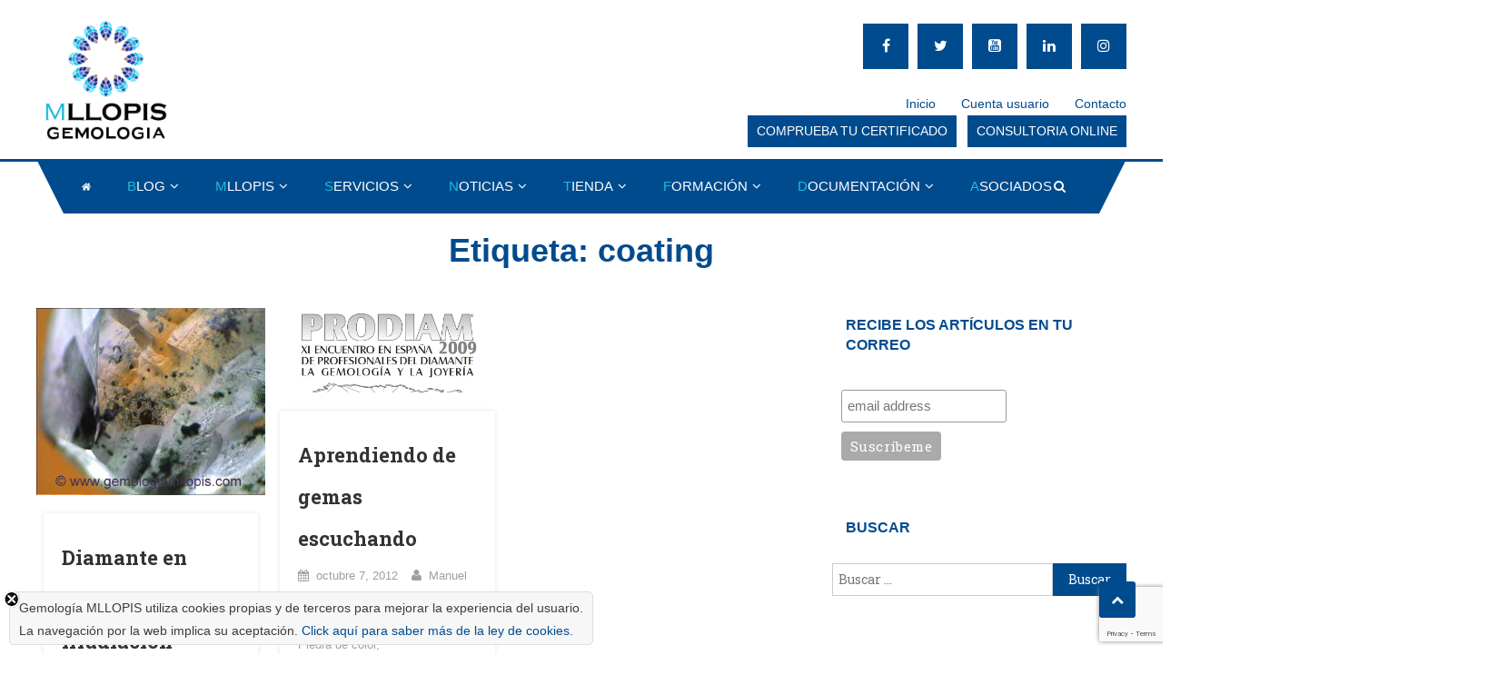

--- FILE ---
content_type: text/html; charset=UTF-8
request_url: https://gemologiamllopis.com/tag/coating/
body_size: 23351
content:
<!DOCTYPE html>
<html lang="es">
<head>
<meta charset="UTF-8">
<meta name="viewport" content="width=device-width, initial-scale=1">
<link rel="profile" href="https://gmpg.org/xfn/11">
<link rel="pingback" href="https://gemologiamllopis.com/xmlrpc.php">

<title>coating &#8211; Gemología MLLOPIS</title>
<meta name='robots' content='max-image-preview:large' />
<link rel='dns-prefetch' href='//static.addtoany.com' />
<link rel='dns-prefetch' href='//fonts.googleapis.com' />
<link rel="alternate" type="application/rss+xml" title="Gemología MLLOPIS &raquo; Feed" href="https://gemologiamllopis.com/feed/" />
<link rel="alternate" type="application/rss+xml" title="Gemología MLLOPIS &raquo; Feed de los comentarios" href="https://gemologiamllopis.com/comments/feed/" />
<link rel="alternate" type="application/rss+xml" title="Gemología MLLOPIS &raquo; Etiqueta coating del feed" href="https://gemologiamllopis.com/tag/coating/feed/" />
<meta name="generator" content="Event Espresso Version 4.10.41.decaf" />
<script type="text/javascript">
window._wpemojiSettings = {"baseUrl":"https:\/\/s.w.org\/images\/core\/emoji\/14.0.0\/72x72\/","ext":".png","svgUrl":"https:\/\/s.w.org\/images\/core\/emoji\/14.0.0\/svg\/","svgExt":".svg","source":{"wpemoji":"https:\/\/gemologiamllopis.com\/wp-includes\/js\/wp-emoji.js?ver=6.2.8","twemoji":"https:\/\/gemologiamllopis.com\/wp-includes\/js\/twemoji.js?ver=6.2.8"}};
/**
 * @output wp-includes/js/wp-emoji-loader.js
 */

( function( window, document, settings ) {
	var src, ready, ii, tests;

	// Create a canvas element for testing native browser support of emoji.
	var canvas = document.createElement( 'canvas' );
	var context = canvas.getContext && canvas.getContext( '2d' );

	/**
	 * Checks if two sets of Emoji characters render the same visually.
	 *
	 * @since 4.9.0
	 *
	 * @private
	 *
	 * @param {string} set1 Set of Emoji to test.
	 * @param {string} set2 Set of Emoji to test.
	 *
	 * @return {boolean} True if the two sets render the same.
	 */
	function emojiSetsRenderIdentically( set1, set2 ) {
		// Cleanup from previous test.
		context.clearRect( 0, 0, canvas.width, canvas.height );
		context.fillText( set1, 0, 0 );
		var rendered1 = canvas.toDataURL();

		// Cleanup from previous test.
		context.clearRect( 0, 0, canvas.width, canvas.height );
		context.fillText( set2, 0, 0 );
		var rendered2 = canvas.toDataURL();

		return rendered1 === rendered2;
	}

	/**
	 * Determines if the browser properly renders Emoji that Twemoji can supplement.
	 *
	 * @since 4.2.0
	 *
	 * @private
	 *
	 * @param {string} type Whether to test for support of "flag" or "emoji".
	 *
	 * @return {boolean} True if the browser can render emoji, false if it cannot.
	 */
	function browserSupportsEmoji( type ) {
		var isIdentical;

		if ( ! context || ! context.fillText ) {
			return false;
		}

		/*
		 * Chrome on OS X added native emoji rendering in M41. Unfortunately,
		 * it doesn't work when the font is bolder than 500 weight. So, we
		 * check for bold rendering support to avoid invisible emoji in Chrome.
		 */
		context.textBaseline = 'top';
		context.font = '600 32px Arial';

		switch ( type ) {
			case 'flag':
				/*
				 * Test for Transgender flag compatibility. Added in Unicode 13.
				 *
				 * To test for support, we try to render it, and compare the rendering to how it would look if
				 * the browser doesn't render it correctly (white flag emoji + transgender symbol).
				 */
				isIdentical = emojiSetsRenderIdentically(
					'\uD83C\uDFF3\uFE0F\u200D\u26A7\uFE0F', // as a zero-width joiner sequence
					'\uD83C\uDFF3\uFE0F\u200B\u26A7\uFE0F'  // separated by a zero-width space
				);

				if ( isIdentical ) {
					return false;
				}

				/*
				 * Test for UN flag compatibility. This is the least supported of the letter locale flags,
				 * so gives us an easy test for full support.
				 *
				 * To test for support, we try to render it, and compare the rendering to how it would look if
				 * the browser doesn't render it correctly ([U] + [N]).
				 */
				isIdentical = emojiSetsRenderIdentically(
					'\uD83C\uDDFA\uD83C\uDDF3',       // as the sequence of two code points
					'\uD83C\uDDFA\u200B\uD83C\uDDF3'  // as the two code points separated by a zero-width space
				);

				if ( isIdentical ) {
					return false;
				}

				/*
				 * Test for English flag compatibility. England is a country in the United Kingdom, it
				 * does not have a two letter locale code but rather a five letter sub-division code.
				 *
				 * To test for support, we try to render it, and compare the rendering to how it would look if
				 * the browser doesn't render it correctly (black flag emoji + [G] + [B] + [E] + [N] + [G]).
				 */
				isIdentical = emojiSetsRenderIdentically(
					// as the flag sequence
					'\uD83C\uDFF4\uDB40\uDC67\uDB40\uDC62\uDB40\uDC65\uDB40\uDC6E\uDB40\uDC67\uDB40\uDC7F',
					// with each code point separated by a zero-width space
					'\uD83C\uDFF4\u200B\uDB40\uDC67\u200B\uDB40\uDC62\u200B\uDB40\uDC65\u200B\uDB40\uDC6E\u200B\uDB40\uDC67\u200B\uDB40\uDC7F'
				);

				return ! isIdentical;
			case 'emoji':
				/*
				 * Why can't we be friends? Everyone can now shake hands in emoji, regardless of skin tone!
				 *
				 * To test for Emoji 14.0 support, try to render a new emoji: Handshake: Light Skin Tone, Dark Skin Tone.
				 *
				 * The Handshake: Light Skin Tone, Dark Skin Tone emoji is a ZWJ sequence combining 🫱 Rightwards Hand,
				 * 🏻 Light Skin Tone, a Zero Width Joiner, 🫲 Leftwards Hand, and 🏿 Dark Skin Tone.
				 *
				 * 0x1FAF1 == Rightwards Hand
				 * 0x1F3FB == Light Skin Tone
				 * 0x200D == Zero-Width Joiner (ZWJ) that links the code points for the new emoji or
				 * 0x200B == Zero-Width Space (ZWS) that is rendered for clients not supporting the new emoji.
				 * 0x1FAF2 == Leftwards Hand
				 * 0x1F3FF == Dark Skin Tone.
				 *
				 * When updating this test for future Emoji releases, ensure that individual emoji that make up the
				 * sequence come from older emoji standards.
				 */
				isIdentical = emojiSetsRenderIdentically(
					'\uD83E\uDEF1\uD83C\uDFFB\u200D\uD83E\uDEF2\uD83C\uDFFF', // as the zero-width joiner sequence
					'\uD83E\uDEF1\uD83C\uDFFB\u200B\uD83E\uDEF2\uD83C\uDFFF'  // separated by a zero-width space
				);

				return ! isIdentical;
		}

		return false;
	}

	/**
	 * Adds a script to the head of the document.
	 *
	 * @ignore
	 *
	 * @since 4.2.0
	 *
	 * @param {Object} src The url where the script is located.
	 * @return {void}
	 */
	function addScript( src ) {
		var script = document.createElement( 'script' );

		script.src = src;
		script.defer = script.type = 'text/javascript';
		document.getElementsByTagName( 'head' )[0].appendChild( script );
	}

	tests = Array( 'flag', 'emoji' );

	settings.supports = {
		everything: true,
		everythingExceptFlag: true
	};

	/*
	 * Tests the browser support for flag emojis and other emojis, and adjusts the
	 * support settings accordingly.
	 */
	for( ii = 0; ii < tests.length; ii++ ) {
		settings.supports[ tests[ ii ] ] = browserSupportsEmoji( tests[ ii ] );

		settings.supports.everything = settings.supports.everything && settings.supports[ tests[ ii ] ];

		if ( 'flag' !== tests[ ii ] ) {
			settings.supports.everythingExceptFlag = settings.supports.everythingExceptFlag && settings.supports[ tests[ ii ] ];
		}
	}

	settings.supports.everythingExceptFlag = settings.supports.everythingExceptFlag && ! settings.supports.flag;

	// Sets DOMReady to false and assigns a ready function to settings.
	settings.DOMReady = false;
	settings.readyCallback = function() {
		settings.DOMReady = true;
	};

	// When the browser can not render everything we need to load a polyfill.
	if ( ! settings.supports.everything ) {
		ready = function() {
			settings.readyCallback();
		};

		/*
		 * Cross-browser version of adding a dom ready event.
		 */
		if ( document.addEventListener ) {
			document.addEventListener( 'DOMContentLoaded', ready, false );
			window.addEventListener( 'load', ready, false );
		} else {
			window.attachEvent( 'onload', ready );
			document.attachEvent( 'onreadystatechange', function() {
				if ( 'complete' === document.readyState ) {
					settings.readyCallback();
				}
			} );
		}

		src = settings.source || {};

		if ( src.concatemoji ) {
			addScript( src.concatemoji );
		} else if ( src.wpemoji && src.twemoji ) {
			addScript( src.twemoji );
			addScript( src.wpemoji );
		}
	}

} )( window, document, window._wpemojiSettings );
</script>
<style type="text/css">
img.wp-smiley,
img.emoji {
	display: inline !important;
	border: none !important;
	box-shadow: none !important;
	height: 1em !important;
	width: 1em !important;
	margin: 0 0.07em !important;
	vertical-align: -0.1em !important;
	background: none !important;
	padding: 0 !important;
}
</style>
	<link rel='stylesheet' id='flick-css' href='https://gemologiamllopis.com/wp-content/plugins/mailchimp//css/flick/flick.css?ver=6.2.8' type='text/css' media='all' />
<link rel='stylesheet' id='mailchimpSF_main_css-css' href='https://gemologiamllopis.com/?mcsf_action=main_css&#038;ver=6.2.8' type='text/css' media='all' />
<!--[if IE]>
<link rel='stylesheet' id='mailchimpSF_ie_css-css' href='https://gemologiamllopis.com/wp-content/plugins/mailchimp/css/ie.css?ver=6.2.8' type='text/css' media='all' />
<![endif]-->
<link rel='stylesheet' id='wp-block-library-css' href='https://gemologiamllopis.com/wp-includes/css/dist/block-library/style.css?ver=6.2.8' type='text/css' media='all' />
<style id='pdfemb-pdf-embedder-viewer-style-inline-css' type='text/css'>
.wp-block-pdfemb-pdf-embedder-viewer{max-width:none}

</style>
<link rel='stylesheet' id='wc-blocks-vendors-style-css' href='https://gemologiamllopis.com/wp-content/plugins/woocommerce/packages/woocommerce-blocks/build/wc-blocks-vendors-style.css?ver=1676890520' type='text/css' media='all' />
<link rel='stylesheet' id='wc-blocks-style-css' href='https://gemologiamllopis.com/wp-content/plugins/woocommerce/packages/woocommerce-blocks/build/wc-blocks-style.css?ver=1676890520' type='text/css' media='all' />
<link rel='stylesheet' id='eventespresso-core-blocks-frontend-css' href='https://gemologiamllopis.com/wp-content/plugins/event-espresso-decaf/assets/dist/eventespresso-core-blocks-frontend.29c339f5c2571b5fb45c.dist.css?ver=f0abb9f43ce252b5ebaf2cae693dd284' type='text/css' media='all' />
<link rel='stylesheet' id='classic-theme-styles-css' href='https://gemologiamllopis.com/wp-includes/css/classic-themes.css?ver=6.2.8' type='text/css' media='all' />
<style id='global-styles-inline-css' type='text/css'>
body{--wp--preset--color--black: #000000;--wp--preset--color--cyan-bluish-gray: #abb8c3;--wp--preset--color--white: #ffffff;--wp--preset--color--pale-pink: #f78da7;--wp--preset--color--vivid-red: #cf2e2e;--wp--preset--color--luminous-vivid-orange: #ff6900;--wp--preset--color--luminous-vivid-amber: #fcb900;--wp--preset--color--light-green-cyan: #7bdcb5;--wp--preset--color--vivid-green-cyan: #00d084;--wp--preset--color--pale-cyan-blue: #8ed1fc;--wp--preset--color--vivid-cyan-blue: #0693e3;--wp--preset--color--vivid-purple: #9b51e0;--wp--preset--gradient--vivid-cyan-blue-to-vivid-purple: linear-gradient(135deg,rgba(6,147,227,1) 0%,rgb(155,81,224) 100%);--wp--preset--gradient--light-green-cyan-to-vivid-green-cyan: linear-gradient(135deg,rgb(122,220,180) 0%,rgb(0,208,130) 100%);--wp--preset--gradient--luminous-vivid-amber-to-luminous-vivid-orange: linear-gradient(135deg,rgba(252,185,0,1) 0%,rgba(255,105,0,1) 100%);--wp--preset--gradient--luminous-vivid-orange-to-vivid-red: linear-gradient(135deg,rgba(255,105,0,1) 0%,rgb(207,46,46) 100%);--wp--preset--gradient--very-light-gray-to-cyan-bluish-gray: linear-gradient(135deg,rgb(238,238,238) 0%,rgb(169,184,195) 100%);--wp--preset--gradient--cool-to-warm-spectrum: linear-gradient(135deg,rgb(74,234,220) 0%,rgb(151,120,209) 20%,rgb(207,42,186) 40%,rgb(238,44,130) 60%,rgb(251,105,98) 80%,rgb(254,248,76) 100%);--wp--preset--gradient--blush-light-purple: linear-gradient(135deg,rgb(255,206,236) 0%,rgb(152,150,240) 100%);--wp--preset--gradient--blush-bordeaux: linear-gradient(135deg,rgb(254,205,165) 0%,rgb(254,45,45) 50%,rgb(107,0,62) 100%);--wp--preset--gradient--luminous-dusk: linear-gradient(135deg,rgb(255,203,112) 0%,rgb(199,81,192) 50%,rgb(65,88,208) 100%);--wp--preset--gradient--pale-ocean: linear-gradient(135deg,rgb(255,245,203) 0%,rgb(182,227,212) 50%,rgb(51,167,181) 100%);--wp--preset--gradient--electric-grass: linear-gradient(135deg,rgb(202,248,128) 0%,rgb(113,206,126) 100%);--wp--preset--gradient--midnight: linear-gradient(135deg,rgb(2,3,129) 0%,rgb(40,116,252) 100%);--wp--preset--duotone--dark-grayscale: url('#wp-duotone-dark-grayscale');--wp--preset--duotone--grayscale: url('#wp-duotone-grayscale');--wp--preset--duotone--purple-yellow: url('#wp-duotone-purple-yellow');--wp--preset--duotone--blue-red: url('#wp-duotone-blue-red');--wp--preset--duotone--midnight: url('#wp-duotone-midnight');--wp--preset--duotone--magenta-yellow: url('#wp-duotone-magenta-yellow');--wp--preset--duotone--purple-green: url('#wp-duotone-purple-green');--wp--preset--duotone--blue-orange: url('#wp-duotone-blue-orange');--wp--preset--font-size--small: 13px;--wp--preset--font-size--medium: 20px;--wp--preset--font-size--large: 36px;--wp--preset--font-size--x-large: 42px;--wp--preset--spacing--20: 0.44rem;--wp--preset--spacing--30: 0.67rem;--wp--preset--spacing--40: 1rem;--wp--preset--spacing--50: 1.5rem;--wp--preset--spacing--60: 2.25rem;--wp--preset--spacing--70: 3.38rem;--wp--preset--spacing--80: 5.06rem;--wp--preset--shadow--natural: 6px 6px 9px rgba(0, 0, 0, 0.2);--wp--preset--shadow--deep: 12px 12px 50px rgba(0, 0, 0, 0.4);--wp--preset--shadow--sharp: 6px 6px 0px rgba(0, 0, 0, 0.2);--wp--preset--shadow--outlined: 6px 6px 0px -3px rgba(255, 255, 255, 1), 6px 6px rgba(0, 0, 0, 1);--wp--preset--shadow--crisp: 6px 6px 0px rgba(0, 0, 0, 1);}:where(.is-layout-flex){gap: 0.5em;}body .is-layout-flow > .alignleft{float: left;margin-inline-start: 0;margin-inline-end: 2em;}body .is-layout-flow > .alignright{float: right;margin-inline-start: 2em;margin-inline-end: 0;}body .is-layout-flow > .aligncenter{margin-left: auto !important;margin-right: auto !important;}body .is-layout-constrained > .alignleft{float: left;margin-inline-start: 0;margin-inline-end: 2em;}body .is-layout-constrained > .alignright{float: right;margin-inline-start: 2em;margin-inline-end: 0;}body .is-layout-constrained > .aligncenter{margin-left: auto !important;margin-right: auto !important;}body .is-layout-constrained > :where(:not(.alignleft):not(.alignright):not(.alignfull)){max-width: var(--wp--style--global--content-size);margin-left: auto !important;margin-right: auto !important;}body .is-layout-constrained > .alignwide{max-width: var(--wp--style--global--wide-size);}body .is-layout-flex{display: flex;}body .is-layout-flex{flex-wrap: wrap;align-items: center;}body .is-layout-flex > *{margin: 0;}:where(.wp-block-columns.is-layout-flex){gap: 2em;}.has-black-color{color: var(--wp--preset--color--black) !important;}.has-cyan-bluish-gray-color{color: var(--wp--preset--color--cyan-bluish-gray) !important;}.has-white-color{color: var(--wp--preset--color--white) !important;}.has-pale-pink-color{color: var(--wp--preset--color--pale-pink) !important;}.has-vivid-red-color{color: var(--wp--preset--color--vivid-red) !important;}.has-luminous-vivid-orange-color{color: var(--wp--preset--color--luminous-vivid-orange) !important;}.has-luminous-vivid-amber-color{color: var(--wp--preset--color--luminous-vivid-amber) !important;}.has-light-green-cyan-color{color: var(--wp--preset--color--light-green-cyan) !important;}.has-vivid-green-cyan-color{color: var(--wp--preset--color--vivid-green-cyan) !important;}.has-pale-cyan-blue-color{color: var(--wp--preset--color--pale-cyan-blue) !important;}.has-vivid-cyan-blue-color{color: var(--wp--preset--color--vivid-cyan-blue) !important;}.has-vivid-purple-color{color: var(--wp--preset--color--vivid-purple) !important;}.has-black-background-color{background-color: var(--wp--preset--color--black) !important;}.has-cyan-bluish-gray-background-color{background-color: var(--wp--preset--color--cyan-bluish-gray) !important;}.has-white-background-color{background-color: var(--wp--preset--color--white) !important;}.has-pale-pink-background-color{background-color: var(--wp--preset--color--pale-pink) !important;}.has-vivid-red-background-color{background-color: var(--wp--preset--color--vivid-red) !important;}.has-luminous-vivid-orange-background-color{background-color: var(--wp--preset--color--luminous-vivid-orange) !important;}.has-luminous-vivid-amber-background-color{background-color: var(--wp--preset--color--luminous-vivid-amber) !important;}.has-light-green-cyan-background-color{background-color: var(--wp--preset--color--light-green-cyan) !important;}.has-vivid-green-cyan-background-color{background-color: var(--wp--preset--color--vivid-green-cyan) !important;}.has-pale-cyan-blue-background-color{background-color: var(--wp--preset--color--pale-cyan-blue) !important;}.has-vivid-cyan-blue-background-color{background-color: var(--wp--preset--color--vivid-cyan-blue) !important;}.has-vivid-purple-background-color{background-color: var(--wp--preset--color--vivid-purple) !important;}.has-black-border-color{border-color: var(--wp--preset--color--black) !important;}.has-cyan-bluish-gray-border-color{border-color: var(--wp--preset--color--cyan-bluish-gray) !important;}.has-white-border-color{border-color: var(--wp--preset--color--white) !important;}.has-pale-pink-border-color{border-color: var(--wp--preset--color--pale-pink) !important;}.has-vivid-red-border-color{border-color: var(--wp--preset--color--vivid-red) !important;}.has-luminous-vivid-orange-border-color{border-color: var(--wp--preset--color--luminous-vivid-orange) !important;}.has-luminous-vivid-amber-border-color{border-color: var(--wp--preset--color--luminous-vivid-amber) !important;}.has-light-green-cyan-border-color{border-color: var(--wp--preset--color--light-green-cyan) !important;}.has-vivid-green-cyan-border-color{border-color: var(--wp--preset--color--vivid-green-cyan) !important;}.has-pale-cyan-blue-border-color{border-color: var(--wp--preset--color--pale-cyan-blue) !important;}.has-vivid-cyan-blue-border-color{border-color: var(--wp--preset--color--vivid-cyan-blue) !important;}.has-vivid-purple-border-color{border-color: var(--wp--preset--color--vivid-purple) !important;}.has-vivid-cyan-blue-to-vivid-purple-gradient-background{background: var(--wp--preset--gradient--vivid-cyan-blue-to-vivid-purple) !important;}.has-light-green-cyan-to-vivid-green-cyan-gradient-background{background: var(--wp--preset--gradient--light-green-cyan-to-vivid-green-cyan) !important;}.has-luminous-vivid-amber-to-luminous-vivid-orange-gradient-background{background: var(--wp--preset--gradient--luminous-vivid-amber-to-luminous-vivid-orange) !important;}.has-luminous-vivid-orange-to-vivid-red-gradient-background{background: var(--wp--preset--gradient--luminous-vivid-orange-to-vivid-red) !important;}.has-very-light-gray-to-cyan-bluish-gray-gradient-background{background: var(--wp--preset--gradient--very-light-gray-to-cyan-bluish-gray) !important;}.has-cool-to-warm-spectrum-gradient-background{background: var(--wp--preset--gradient--cool-to-warm-spectrum) !important;}.has-blush-light-purple-gradient-background{background: var(--wp--preset--gradient--blush-light-purple) !important;}.has-blush-bordeaux-gradient-background{background: var(--wp--preset--gradient--blush-bordeaux) !important;}.has-luminous-dusk-gradient-background{background: var(--wp--preset--gradient--luminous-dusk) !important;}.has-pale-ocean-gradient-background{background: var(--wp--preset--gradient--pale-ocean) !important;}.has-electric-grass-gradient-background{background: var(--wp--preset--gradient--electric-grass) !important;}.has-midnight-gradient-background{background: var(--wp--preset--gradient--midnight) !important;}.has-small-font-size{font-size: var(--wp--preset--font-size--small) !important;}.has-medium-font-size{font-size: var(--wp--preset--font-size--medium) !important;}.has-large-font-size{font-size: var(--wp--preset--font-size--large) !important;}.has-x-large-font-size{font-size: var(--wp--preset--font-size--x-large) !important;}
.wp-block-navigation a:where(:not(.wp-element-button)){color: inherit;}
:where(.wp-block-columns.is-layout-flex){gap: 2em;}
.wp-block-pullquote{font-size: 1.5em;line-height: 1.6;}
</style>
<link rel='stylesheet' id='contact-form-7-css' href='https://gemologiamllopis.com/wp-content/plugins/contact-form-7/includes/css/styles.css?ver=5.7.4' type='text/css' media='all' />
<link rel='stylesheet' id='woocommerce-layout-css' href='https://gemologiamllopis.com/wp-content/plugins/woocommerce/assets/css/woocommerce-layout.css?ver=7.4.0' type='text/css' media='all' />
<link rel='stylesheet' id='woocommerce-smallscreen-css' href='https://gemologiamllopis.com/wp-content/plugins/woocommerce/assets/css/woocommerce-smallscreen.css?ver=7.4.0' type='text/css' media='only screen and (max-width: 768px)' />
<link rel='stylesheet' id='woocommerce-general-css' href='https://gemologiamllopis.com/wp-content/plugins/woocommerce/assets/css/woocommerce.css?ver=7.4.0' type='text/css' media='all' />
<style id='woocommerce-inline-inline-css' type='text/css'>
.woocommerce form .form-row .required { visibility: visible; }
</style>
<link rel='stylesheet' id='wp-event-manager-frontend-css' href='https://gemologiamllopis.com/wp-content/plugins/wp-event-manager/assets/css/frontend.min.css?ver=6.2.8' type='text/css' media='all' />
<link rel='stylesheet' id='wp-event-manager-jquery-ui-css-css' href='https://gemologiamllopis.com/wp-content/plugins/wp-event-manager/assets/js/jquery-ui/jquery-ui.css?ver=6.2.8' type='text/css' media='all' />
<link rel='stylesheet' id='wp-event-manager-jquery-timepicker-css-css' href='https://gemologiamllopis.com/wp-content/plugins/wp-event-manager/assets/js/jquery-timepicker/jquery.timepicker.min.css?ver=6.2.8' type='text/css' media='all' />
<link rel='stylesheet' id='wp-event-manager-grid-style-css' href='https://gemologiamllopis.com/wp-content/plugins/wp-event-manager/assets/css/wpem-grid.min.css?ver=6.2.8' type='text/css' media='all' />
<link rel='stylesheet' id='wp-event-manager-font-style-css' href='https://gemologiamllopis.com/wp-content/plugins/wp-event-manager/assets/fonts/style.css?ver=6.2.8' type='text/css' media='all' />
<link rel='stylesheet' id='font-awesome-css' href='https://gemologiamllopis.com/wp-content/themes/scholarship-pro/assets/library/font-awesome/css/font-awesome.min.css?ver=4.5.0' type='text/css' media='all' />
<link rel='stylesheet' id='scholarship-fonts-css' href='https://fonts.googleapis.com/css?family=Roboto+Slab%3A300italic%2C400italic%2C700italic%2C400%2C300%2C700&#038;subset=latin%2Clatin-ext' type='text/css' media='all' />
<link rel='stylesheet' id='lightslider-style-css' href='https://gemologiamllopis.com/wp-content/themes/scholarship-pro/assets/library/lightslider/css/lightslider.min.css?ver=1.1.5' type='text/css' media='all' />
<link rel='stylesheet' id='scholarship-preloaders-css' href='https://gemologiamllopis.com/wp-content/themes/scholarship-pro/assets/css/preloaders.css?ver=1.0.1' type='text/css' media='all' />
<link rel='stylesheet' id='mb-ytplayer-style-css' href='https://gemologiamllopis.com/wp-content/themes/scholarship-pro/assets/library/mb-ytplayer/jquery.mb.YTPlayer.css?ver=6.2.8' type='text/css' media='all' />
<link rel='stylesheet' id='animate-css' href='https://gemologiamllopis.com/wp-content/themes/scholarship-pro/assets/library/animate/animate.min.css?ver=3.5.1' type='text/css' media='all' />
<link rel='stylesheet' id='pretty-photo-css' href='https://gemologiamllopis.com/wp-content/themes/scholarship-pro/assets/library/prettyphoto/prettyPhoto.css?ver=3.1.6' type='text/css' media='all' />
<link rel='stylesheet' id='scholarship-pro-style-css' href='https://gemologiamllopis.com/wp-content/themes/scholarship-pro/style.css?ver=6.2.8' type='text/css' media='all' />
<style id='scholarship-pro-style-inline-css' type='text/css'>
a,a:hover,a:focus,a:active,.comment-author .fn .url:hover,.commentmetadata .comment-edit-link,#cancel-comment-reply-link,#cancel-comment-reply-link::before,.logged-in-as a,.header-elements-holder .top-info:after,.widget a:hover,.widget a:hover:before,.widget li:hover:before,.widget .widget-title,.scholarship_grid_layout .post-title a:hover,.scholarship_portfolio .single-post-wrapper .portfolio-title-wrapper .portfolio-link,.team-title-wrapper .post-title a:hover,.scholarship_team .layout_2 .mt-member-social-icons-wrapper .social-link a:hover,.latest-posts-wrapper .byline a:hover,.latest-posts-wrapper .posted-on a:hover,.latest-posts-wrapper .news-title a:hover,.header-layout3 .menu-toggle,.mt-pnf-latest-posts-wrapper .byline a:hover,.mt-pnf-latest-posts-wrapper .posted-on a:hover,.mt-pnf-latest-posts-wrapper .news-title a:hover,.scholarship_latest_blog .layout_2 .news-more:hover,.entry-title a:hover,.entry-meta span a:hover,.post-readmore a:hover,.grid-archive-layout .entry-title a:hover,.woocommerce .woocommerce-message:before,.woocommerce div.product p.price ins,.woocommerce div.product span.price ins,.woocommerce div.product p.price del,.woocommerce .woocommerce-info::before,#cta_bg_none .cta-content,.woocommerce ul.products li.product .price,.header-elements-holder .item-icon-wrap{color:#004b8e}
#page #primary-menu,.navigation .nav-links a:hover,.bttn:hover,button,input[type='button']:hover,input[type='reset']:hover,input[type='submit']:hover,.edit-link .post-edit-link,.reply .comment-reply-link,#masthead .menu-search-wrapper,#site-navigation ul.sub-menu,#site-navigation ul.children,.single-layout2 .post-on,.header-search-wrapper .search-submit,.home.header-layout2.header-transparent #masthead .is-sticky .menu-search-wrapper,.home.header-layout1.header-transparent #masthead .is-sticky .menu-search-wrapper,.mt-slider-btn-wrap .slider-btn:hover,.mt-slider-btn-wrap .slider-btn:first-child,.scholarship-slider-wrapper .lSAction>a:hover,#page #site-navigation ul > li:hover > .sub-toggle,#page #site-navigation ul > li.current-menu-item .sub-toggle,#page #site-navigation ul > li.current-menu-ancestor .sub-toggle,#masthead .mt-social-icons-wrapper a,.widget_search .search-submit,.widget_search .search-submit,#primary-menu,.cta-btn-wrap a:hover,.portfolio-filter-wrapper ul li:hover > a,.portfolio-filter-wrapper ul li.active a,.scholarship_portfolio .layout_2 .single-post-wrapper .portfolio-title-wrapper .portfolio-link,.team-wrapper .team-desc-wrapper,.mt-member-social-icons-wrapper .social-link a,.scholarship_latest_blog .news-more:hover,.scholarship_contact_us .wpcf7-form input[type='submit'],.site-info,#mt-scrollup,.error404 .page-title,.scholarship_latest_woo_products .product-btns a,.woocommerce .price-cart::after,.woocommerce ul.products li.product .price-cart .button:hover ,.woocommerce .widget_price_filter .ui-slider .ui-slider-range,.woocommerce .widget_price_filter .ui-slider .ui-slider-handle,.woocommerce .widget_price_filter .price_slider_wrapper .ui-widget-content.woocommerce #respond input#submit,.woocommerce a.button,.woocommerce button.button,.woocommerce input.button,.woocommerce #respond input#submit.alt,.woocommerce a.button.alt,.woocommerce button.button.alt,.woocommerce input.button.alt,.woocommerce ul.products li.product .onsale,.woocommerce span.onsale,.woocommerce #respond input#submit.alt.disabled,.woocommerce #respond input#submit.alt.disabled:hover,.woocommerce #respond input#submit.alt:disabled,.woocommerce #respond input#submit.alt:disabled:hover,.woocommerce #respond input#submit.alt[disabled]:disabled,.woocommerce #respond input#submit.alt[disabled]:disabled:hover,.woocommerce a.button.alt.disabled,.woocommerce a.button.alt.disabled:hover,.woocommerce a.button.alt:disabled,.woocommerce a.button.alt:disabled:hover,.woocommerce a.button.alt[disabled]:disabled,.woocommerce a.button.alt[disabled]:disabled:hover,.woocommerce button.button.alt.disabled,.woocommerce button.button.alt.disabled:hover,.woocommerce button.button.alt:disabled,.woocommerce button.button.alt:disabled:hover,.woocommerce button.button.alt[disabled]:disabled,.woocommerce button.button.alt[disabled]:disabled:hover,.woocommerce input.button.alt.disabled,.woocommerce input.button.alt.disabled:hover,.woocommerce input.button.alt:disabled,.woocommerce input.button.alt:disabled:hover,.woocommerce input.button.alt[disabled]:disabled,.woocommerce input.button.alt[disabled]:disabled:hover{background:#004b8e}
.navigation .nav-links a,.bttn,button,input[type='button'],input[type='reset'],input[type='submit'],.header-elements-holder .top-info:after,.mt-slider-btn-wrap .slider-btn:hover,.mt-slider-btn-wrap .slider-btn:first-child,.widget_search .search-submit,.cta-btn-wrap a:hover,.portfolio-filter-wrapper ul li:hover > a,.portfolio-filter-wrapper ul li.active a,.scholarship_team .lSSlideOuter .lSPager.lSpg > li a,.woocommerce form .form-row.woocommerce-validated .select2-container,.woocommerce form .form-row.woocommerce-validated input.input-text,.woocommerce form .form-row.woocommerce-validated select,.header-elements-holder .item-icon-wrap{border-color:#004b8e}
.comment-list .comment-body,#masthead .menu-search-wrapper:before,#masthead .menu-search-wrapper:after,.woocommerce .woocommerce-info,.woocommerce .woocommerce-message{border-top-color:#004b8e}
#masthead,.site-info::before,.site-info::after,.site-info-wrapper{border-bottom-color:#004b8e}
#page .sub-toggle,#site-navigation ul li.current-menu-item > a,#site-navigation ul li:hover>a,#site-navigation ul li.current_page_ancestor > a,.header-search-wrapper .search-submit:hover,.mt-slider-btn-wrap .slider-btn,.mt-slider-btn-wrap .slider-btn:first-child:hover,.widget .scholarship-widget-wrapper .widget-title:before,.widget .scholarship-widget-wrapper .widget-title:after,.cta-btn-wrap a,.scholarship_portfolio .single-post-wrapper .portfolio-title-wrapper .portfolio-link:hover,#masthead .mt-social-icons-wrapper a:hover,.mt-member-social-icons-wrapper .social-link a:hover,.scholarship_team .layout_2 .mt-member-social-icons-wrapper:before,.scholarship_team .layout_2 .mt-member-social-icons-wrapper:after,.scholarship_team .lSSlideOuter .lSPager.lSpg > li:hover a,.scholarship_team .lSSlideOuter .lSPager.lSpg > li.active a,.scholarship_latest_blog .news-more,.single-counter-wrap:before,.single-counter-wrap:after,.scholarship_static_counter .layout_2 .single-counter-icon-wrap,#mt-scrollup:hover,.scholarship_latest_woo_products .product-price .price,.scholarship_latest_woo_products .product-btns a:hover,.woocommerce #respond input#submit:hover,.woocommerce a.button:hover,.woocommerce button.button:hover,.woocommerce input.button:hover,.woocommerce #respond input#submit.alt:hover,.woocommerce a.button.alt:hover,.woocommerce button.button.alt:hover,.woocommerce input.button.alt:hover{background:#f2552c}
.header-search-wrapper .search-main:hover,.header-layout3 #site-navigation ul li.current-menu-item > a,.header-layout3 #site-navigation ul li:hover > a,.header-layout3 #site-navigation ul li.current_page_ancestor > a,.header-layout3 .header-search-wrapper .search-submit:hover,.home.header-layout2.header-transparent #site-navigation ul li.current-menu-item > a,.home.header-layout2.header-transparent #site-navigation ul li:hover > a,.home.header-layout2.header-transparent #site-navigation ul li.current_page_ancestor > a,.home.header-layout2.header-transparent .header-search-wrapper .search-submit:hover,.home.header-layout1.header-transparent #site-navigation ul li.current-menu-item > a,.home.header-layout1.header-transparent #site-navigation ul li:hover > a,.home.header-layout1.header-transparent #site-navigation ul li.current_page_ancestor > a,.home.header-layout1.header-transparent .header-search-wrapper .search-submit:hover,.scholarship_team .layout_2 .mt-member-social-icons-wrapper .social-link a,.scholarship_latest_blog .layout_2 .news-more,.single-counter-icon-wrap,.site-info a:hover,#middle-footer-menu li a:hover,.mt-middle-social-wrap a:hover,.scholarship_latest_woo_products .product-title-wrap .product-title a:hover{color:#f2552c!important}
.header-search-wrapper .search-submit:hover,.mt-slider-btn-wrap .slider-btn:first-child:hover,.single-counter-wrap{border-color:#f2552c}
.scholarship_latest_woo_products .product-price{border-bottom-color:#f2552c}
.widget .widget-title{border-left-color:#f2552c}
.scholarship_call_to_action #cta_bg_video.section-wrapper::before{background:rgba( 0,75,142,0.5 )}
.scholarship_testimonials .section-wrapper::before,.scholarship_call_to_action .section-wrapper::before,.scholarship_portfolio .layout_1 .single-post-wrapper .portfolio-title-wrapper{background:rgba( 0,75,142,0.9 )}
.site-title,.site-description{position:absolute;clip:rect(1px,1px,1px,1px)}
body{font-family:Open Sans;font-style:normal;font-size:14px;font-weight:400;text-decoration:none;text-transform:none;line-height:1.8;color:#3d3d3d }
h1,.search-results .entry-title,.archive .entry-title,.single .entry-title,.entry-title a{font-family:Roboto Slab;font-style:normal;font-size:36px;font-weight:700;text-decoration:none;text-transform:none;line-height:1.3;color:#004b8e}
h2{font-family:Roboto Slab;font-style:normal;font-size:30px;font-weight:700;text-decoration:none;text-transform:none;line-height:1.3;color:#004b8e}
h3{font-family:Roboto Slab;font-style:normal;font-size:26px;font-weight:700;text-decoration:none;text-transform:none;line-height:1.3;color:#004b8e}
h4{font-family:Roboto Slab;font-style:normal;font-size:20px;font-weight:700;text-decoration:none;text-transform:none;line-height:1.3;color:#004b8e}
h5{font-family:Roboto Slab;font-style:normal;font-size:18px;font-weight:700;text-decoration:none;text-transform:none;line-height:1.3;color:#004b8e}
h6{font-family:Roboto Slab;font-style:normal;font-size:16px;font-weight:700;text-decoration:none;text-transform:none;line-height:1.3;color:#004b8e}
</style>
<link rel='stylesheet' id='scholarship-responsive-style-css' href='https://gemologiamllopis.com/wp-content/themes/scholarship-pro/assets/css/scholarship-responsive.css?ver=6.2.8' type='text/css' media='all' />
<link rel='stylesheet' id='style-curso-css' href='https://gemologiamllopis.com/wp-content/plugins/tienda/views/css/style_curso.css?ver=6.2.8' type='text/css' media='all' />
<link rel='stylesheet' id='style-custom-css' href='https://gemologiamllopis.com/wp-content/plugins/tienda/views/css/style_custom.css?ver=6.2.8' type='text/css' media='all' />
<link rel='stylesheet' id='addtoany-css' href='https://gemologiamllopis.com/wp-content/plugins/add-to-any/addtoany.min.css?ver=1.16' type='text/css' media='all' />
<link rel='stylesheet' id='tmm-css' href='https://gemologiamllopis.com/wp-content/plugins/team-members/inc/css/tmm_style.css?ver=6.2.8' type='text/css' media='all' />
<script type='text/javascript' src='https://gemologiamllopis.com/wp-includes/js/jquery/jquery.js?ver=3.6.4' id='jquery-core-js'></script>
<script type='text/javascript' src='https://gemologiamllopis.com/wp-includes/js/jquery/jquery-migrate.js?ver=3.4.0' id='jquery-migrate-js'></script>
<script type='text/javascript' src='https://gemologiamllopis.com/wp-content/plugins/mailchimp//js/scrollTo.js?ver=1.5.7' id='jquery_scrollto-js'></script>
<script type='text/javascript' src='https://gemologiamllopis.com/wp-includes/js/jquery/jquery.form.js?ver=4.3.0' id='jquery-form-js'></script>
<script type='text/javascript' id='mailchimpSF_main_js-js-extra'>
/* <![CDATA[ */
var mailchimpSF = {"ajax_url":"https:\/\/gemologiamllopis.com\/"};
/* ]]> */
</script>
<script type='text/javascript' src='https://gemologiamllopis.com/wp-content/plugins/mailchimp//js/mailchimp.js?ver=1.5.7' id='mailchimpSF_main_js-js'></script>
<script type='text/javascript' src='https://gemologiamllopis.com/wp-includes/js/jquery/ui/core.js?ver=1.13.2' id='jquery-ui-core-js'></script>
<script type='text/javascript' src='https://gemologiamllopis.com/wp-content/plugins/mailchimp//js/datepicker.js?ver=6.2.8' id='datepicker-js'></script>
<script type='text/javascript' id='addtoany-core-js-before'>
window.a2a_config=window.a2a_config||{};a2a_config.callbacks=[];a2a_config.overlays=[];a2a_config.templates={};a2a_localize = {
	Share: "Compartir",
	Save: "Guardar",
	Subscribe: "Suscribir",
	Email: "Correo electrónico",
	Bookmark: "Marcador",
	ShowAll: "Mostrar todo",
	ShowLess: "Mostrar menos",
	FindServices: "Encontrar servicio(s)",
	FindAnyServiceToAddTo: "Encuentra al instante cualquier servicio para añadir a",
	PoweredBy: "Funciona con",
	ShareViaEmail: "Compartir por correo electrónico",
	SubscribeViaEmail: "Suscribirse a través de correo electrónico",
	BookmarkInYourBrowser: "Añadir a marcadores de tu navegador",
	BookmarkInstructions: "Presiona «Ctrl+D» o «\u2318+D» para añadir esta página a marcadores",
	AddToYourFavorites: "Añadir a tus favoritos",
	SendFromWebOrProgram: "Enviar desde cualquier dirección o programa de correo electrónico ",
	EmailProgram: "Programa de correo electrónico",
	More: "Más&#8230;",
	ThanksForSharing: "¡Gracias por compartir!",
	ThanksForFollowing: "¡Gracias por seguirnos!"
};

a2a_config.callbacks.push({ready:function(){document.querySelectorAll(".a2a_s_undefined").forEach(function(emptyIcon){emptyIcon.parentElement.style.display="none";})}});
</script>
<script type='text/javascript' async src='https://static.addtoany.com/menu/page.js' id='addtoany-core-js'></script>
<script type='text/javascript' async src='https://gemologiamllopis.com/wp-content/plugins/add-to-any/addtoany.min.js?ver=1.1' id='addtoany-jquery-js'></script>
<script type='text/javascript' id='spbc_cookie-js-extra'>
/* <![CDATA[ */
var spbcPublic = {"_ajax_nonce":"4445f78636","_rest_nonce":"d304ccfdd4","_ajax_url":"\/wp-admin\/admin-ajax.php","_rest_url":"https:\/\/gemologiamllopis.com\/wp-json\/","data__set_cookies":"1","data__set_cookies__alt_sessions_type":"1"};
/* ]]> */
</script>
<script type='text/javascript' src='https://gemologiamllopis.com/wp-content/plugins/security-malware-firewall/js/spbc-cookie.min.js?ver=2.130' id='spbc_cookie-js'></script>
<script type='text/javascript' id='scholarship-custom-script-js-extra'>
/* <![CDATA[ */
var WowOption = {"mode":"show"};
/* ]]> */
</script>
<script type='text/javascript' src='https://gemologiamllopis.com/wp-content/themes/scholarship-pro/assets/js/custom-script.js?ver=1.0.0' id='scholarship-custom-script-js'></script>
<link rel="https://api.w.org/" href="https://gemologiamllopis.com/wp-json/" /><link rel="alternate" type="application/json" href="https://gemologiamllopis.com/wp-json/wp/v2/tags/87" /><link rel="EditURI" type="application/rsd+xml" title="RSD" href="https://gemologiamllopis.com/xmlrpc.php?rsd" />
<link rel="wlwmanifest" type="application/wlwmanifest+xml" href="https://gemologiamllopis.com/wp-includes/wlwmanifest.xml" />
<meta name="generator" content="WordPress 6.2.8" />
<meta name="generator" content="WooCommerce 7.4.0" />

		<!-- GA Google Analytics @ https://m0n.co/ga -->
		<script>
			(function(i,s,o,g,r,a,m){i['GoogleAnalyticsObject']=r;i[r]=i[r]||function(){
			(i[r].q=i[r].q||[]).push(arguments)},i[r].l=1*new Date();a=s.createElement(o),
			m=s.getElementsByTagName(o)[0];a.async=1;a.src=g;m.parentNode.insertBefore(a,m)
			})(window,document,'script','https://www.google-analytics.com/analytics.js','ga');
			ga('create', 'UA-23720525-3', 'auto');
			ga('send', 'pageview');
		</script>

	<link rel="alternate" type="application/feed+json" title="Gemología MLLOPIS &raquo; JSON Feed" href="https://gemologiamllopis.com/feed/json/" />
<link rel="alternate" type="application/feed+json" title="Gemología MLLOPIS &raquo; coating Tag Feed" href="https://gemologiamllopis.com/tag/coating/feed/json/" />
<script type="text/javascript">
        jQuery(function($) {
            $('.date-pick').each(function() {
                var format = $(this).data('format') || 'mm/dd/yyyy';
                format = format.replace(/yyyy/i, 'yy');
                $(this).datepicker({
                    autoFocusNextInput: true,
                    constrainInput: false,
                    changeMonth: true,
                    changeYear: true,
                    beforeShow: function(input, inst) { $('#ui-datepicker-div').addClass('show'); },
                    dateFormat: format.toLowerCase(),
                });
            });
            d = new Date();
            $('.birthdate-pick').each(function() {
                var format = $(this).data('format') || 'mm/dd';
                format = format.replace(/yyyy/i, 'yy');
                $(this).datepicker({
                    autoFocusNextInput: true,
                    constrainInput: false,
                    changeMonth: true,
                    changeYear: false,
                    minDate: new Date(d.getFullYear(), 1-1, 1),
                    maxDate: new Date(d.getFullYear(), 12-1, 31),
                    beforeShow: function(input, inst) { $('#ui-datepicker-div').removeClass('show'); },
                    dateFormat: format.toLowerCase(),
                });

            });

        });
    </script>
<script type="text/javascript">
	window._wp_rp_static_base_url = 'https://wprp.sovrn.com/static/';
	window._wp_rp_wp_ajax_url = "https://gemologiamllopis.com/wp-admin/admin-ajax.php";
	window._wp_rp_plugin_version = '3.6.4';
	window._wp_rp_post_id = '39964';
	window._wp_rp_num_rel_posts = '5';
	window._wp_rp_thumbnails = true;
	window._wp_rp_post_title = 'Diamante+en+bruto+tratado+por+irradiaci%C3%B3n';
	window._wp_rp_post_tags = [\'recubrimiento\', \'cleavage\', \'rough\', \'coating\', \'shape\', \'diamante\', \'stone\', \'flat\', \'tratamiento\', \'maccle\', \'radiaci%C3%B3n\', \'bruto\', \'diamantes+naturales\', \'minerales\', \'noticias\', \'tratamientos\', \'articulo+de+denuncia\', \'bibliograf%C3%ADa\', \'dura\', \'alcohol\', \'la\', \'punta\', \'en\', \'el\', \'color\', \'guinea\', \'lo\', \'mancha\', \'vista\', \'mina\', \'de\', \'negro\', \'verd\'];
	window._wp_rp_promoted_content = true;
</script>
<link rel="stylesheet" href="https://gemologiamllopis.com/wp-content/plugins/wordpress-23-related-posts-plugin/static/themes/vertical-m.css?version=3.6.4" />

<link href='//fonts.googleapis.com/css?family=Source+Sans+Pro%3A&subset=latin%2Ccyrillic-ext%2Cgreek-ext%2Cgreek%2Cvietnamese%2Clatin-ext%2Ccyrillic%2Ckhmer%2Cdevanagari%2Carabic%2Chebrew%2Ctelugu' rel='stylesheet' type='text/css'>
	<noscript><style>.woocommerce-product-gallery{ opacity: 1 !important; }</style></noscript>
			<style type="text/css" id="wp-custom-css">
			html, body, div, span, applet, object, iframe, 
h1, h2, h3, h4, h5, h6, p, blockquote, pre, a, 
abbr, acronym, address, big, cite, code, del, dfn, em, font, 
ins, kbd, q, s, samp, small, strike, strong, sub, sup, 
tt, var, dl, dt, dd, ol, ul, li, fieldset, form, label, legend, 
table, caption, tbody, tfoot, thead, tr, th, td {
	font-family:arial;
}

.cuenta .columna_izquierda{
		float:left;
	   width:28% !important;
	}
	.cuenta .columna_derecha{
		float:right;
		width:70% !important;	
	}

img.custom-logo{
	    max-width: 150px;
}

#page .sub-toggle, #site-navigation ul li.current-menu-item > a, #site-navigation ul li:hover>a, #site-navigation ul li.current_page_ancestor > a, .header-search-wrapper .search-submit:hover, .mt-slider-btn-wrap .slider-btn, .mt-slider-btn-wrap .slider-btn:first-child:hover, .widget .scholarship-widget-wrapper .widget-title:before, .widget .scholarship-widget-wrapper .widget-title:after, .cta-btn-wrap a, .scholarship_portfolio .single-post-wrapper .portfolio-title-wrapper .portfolio-link:hover, #masthead .mt-social-icons-wrapper a:hover, .mt-member-social-icons-wrapper .social-link a:hover, .scholarship_team .layout_2 .mt-member-social-icons-wrapper:before, .scholarship_team .layout_2 .mt-member-social-icons-wrapper:after, .scholarship_team .lSSlideOuter .lSPager.lSpg > li:hover a, .scholarship_team .lSSlideOuter .lSPager.lSpg > li.active a, .scholarship_latest_blog .news-more, .single-counter-wrap:before, .single-counter-wrap:after, .scholarship_static_counter .layout_2 .single-counter-icon-wrap, #mt-scrollup:hover, .scholarship_latest_woo_products .product-price .price, .scholarship_latest_woo_products .product-btns a:hover, .woocommerce #respond input#submit:hover, .woocommerce a.button:hover, .woocommerce button.button:hover, .woocommerce input.button:hover, .woocommerce #respond input#submit.alt:hover, .woocommerce a.button.alt:hover, .woocommerce button.button.alt:hover, .woocommerce input.button.alt:hover{
	background-color:#2579c3;
}

#site-navigation ul li a{
	font-size:15px;
}

.mt-footer-middle-wrapper{
	padding:0px;
}

.widget .widget-title{
	border:none;
}

#content>.entry-header{
	margin-bottom:0;
}

.sow-slider-base {
	margin-top:-15px
}

.team-desc-wrapper{
	display:none;
}
#top-footer {
    padding: 20px 10px;
	background-color:#004b8e;
	color:#fff;
}
#top-footer  a,
#top-footer  h2,
#top-footer  h3,
#top-footer  h4
{
	color:#fff;
}
h1.entry-title,h1,h2,h3,h4,h5,h6{
	color:#004b8e
}


.home #main .panel-layout h3{
/*	font-weight:bold;
	font-size:22px;*/
}

.sow-carousel-wrapper ul.sow-carousel-items li.sow-carousel-item h3 a{
	color:#004b8e;
}
.footer-widgets-area h4.widget-title{
  margin-bottom:5px;
}
.footer-widgets-area{
	font-size:12px
}

#site-navigation ul.sub-menu li:hover>ul, #site-navigation ul.children li:hover>ul{
	/*left:150px*/
}

.header-layout1 #content>.entry-header{
	display:none;
}
#top-footer {
    padding: 10px 10px 0px 10px
}
.team-wrapper a {
    cursor: default;
}

.current-menu-parent{
	background:#2579c3;
}

.header-search-wrapper .search-form-main.search-activate{
top: auto;
    bottom: auto;
    position: relative;
    width: 100%;
}		</style>
			<meta name="facebook-domain-verification" content="b88pjjwpu3rtacls0vp97mxhk13qj2" />
	
	<!-- Facebook Pixel Code -->
	<script>
		!function(f,b,e,v,n,t,s)
		{if(f.fbq)return;n=f.fbq=function(){n.callMethod?
			n.callMethod.apply(n,arguments):n.queue.push(arguments)};
		 if(!f._fbq)f._fbq=n;n.push=n;n.loaded=!0;n.version='2.0';
		 n.queue=[];t=b.createElement(e);t.async=!0;
		 t.src=v;s=b.getElementsByTagName(e)[0];
		 s.parentNode.insertBefore(t,s)}(window, document,'script',
										 'https://connect.facebook.net/en_US/fbevents.js');
		fbq('init', '552110942574067');
		fbq('track', 'PageView');
	</script>
	<noscript><img height="1" width="1" style="display:none"
				   src="https://www.facebook.com/tr?id=552110942574067&ev=PageView&noscript=1"
				   /></noscript>
	<!-- End Facebook Pixel Code -->

</head>

<body data-rsssl=1 class="archive tag tag-coating tag-87 wp-custom-logo theme-scholarship-pro woocommerce-no-js columns-3 group-blog hfeed classic-archive-layout right-sidebar header-layout1 scholarship-pro">
        <div id="preloader-background">
            <div class="preloader-wrapper">
                                    <div class="multiple1">
                        <div class="ball1"></div>
                        <div class="ball2"></div>
                        <div class="ball3"></div>
                    </div>
                            </div>
        </div><!-- #preloader-background -->
<div id="page" class="site">
	
	<header id="masthead" class="site-header" role="banner"><div class="header-logo-menu-wrapper"><div class="logo-ads-wrapper clearfix"><div class="mt-container">		<div class="site-branding">
			<a href="https://gemologiamllopis.com/" class="custom-logo-link" rel="home"><img width="177" height="159" src="https://gemologiamllopis.com/wp-content/uploads/2018/09/cropped-logo_transparente_mini_gemologia_mllopis.png" class="custom-logo" alt="Gemología MLLOPIS" decoding="async" /></a>							<div class="site-title-wrapper">
											<p class="site-title"><a href="https://gemologiamllopis.com/" rel="home">Gemología MLLOPIS</a></p>
											<p class="site-description">Portal de gemología MLLOPIS</p>
									</div><!-- .site-title-wrapper -->
					</div><!-- .site-branding -->			
<div class="header-content-wrapper"><div class="mt-social-icons-wrapper"><span class="social-link"><a href="https://www.facebook.com/gemologiaMLLOPIS/" target="_blank"><i class="fa fa-facebook-f"></i></a></span><span class="social-link"><a href="https://twitter.com/GemologoMLLOPIS" target="_blank"><i class="fa fa-twitter"></i></a></span><span class="social-link"><a href="https://www.youtube.com/user/GemologiaMLLopis" target="_blank"><i class="fa fa-youtube-square"></i></a></span><span class="social-link"><a href="https://www.linkedin.com/in/manuel-llopis-l%C3%B3pez-10600848/" target="_blank"><i class="fa fa-linkedin"></i></a></span><span class="social-link"><a href="https://www.instagram.com/gemologiamllopis/?hl=es" target="_blank"><i class="fa fa-instagram"></i></a></span></div><!-- .mt-social-icons-wrapper --><div style="clear:both"> </div><div style="text-align:right;margin:10px 10px 0px 0px;margin:0px"><a href="/">Inicio</a> &nbsp;  &nbsp;  &nbsp; <a href="/cuenta-usuario">Cuenta usuario</a> &nbsp;  &nbsp;  &nbsp; <a href="/contacto">Contacto</a><br><!-- <a class="link_button_top" href="https://gemologiamllopis.com/canarias/" style="background:#7A9B37">FORMACIÓN EN CANARIAS - 25 AL 28 DE MAYO</a> &nbsp; --> <a class="link_button_top" href="https://gemologiamllopis.com/certificados-online/">COMPRUEBA TU CERTIFICADO</a> &nbsp; <a class="link_button_top" href="https://gemologiamllopis.com/cotiza-tu-consulta/">CONSULTORIA ONLINE</a></div></div><!-- .header-content-wrapper --><div class="clearfix"></div></div><!-- .mt-container --></div><!-- .logo-ads-wrapper -->		<div class="menu-search-wrapper">
				<div class="mt-container">
					<nav id="site-navigation" class="main-navigation" role="navigation">
						<div class="menu-toggle hide visible-xs"> <i class="fa fa-navicon"> </i> </div>
						<div class="menu-menu-container"><ul id="primary-menu" class="menu"><li id="menu-item-127186" class="menu-item menu-item-type-custom menu-item-object-custom menu-item-127186"><a href="/"><svg style="width: 10px;" aria-hidden="true" data-prefix="fas" data-icon="home" role="img" xmlns="http://www.w3.org/2000/svg" viewBox="0 0 576 512" class="" ><path fill="currentColor" d="M488 312.7V456c0 13.3-10.7 24-24 24H348c-6.6 0-12-5.4-12-12V356c0-6.6-5.4-12-12-12h-72c-6.6 0-12 5.4-12 12v112c0 6.6-5.4 12-12 12H112c-13.3 0-24-10.7-24-24V312.7c0-3.6 1.6-7 4.4-9.3l188-154.8c4.4-3.6 10.8-3.6 15.3 0l188 154.8c2.7 2.3 4.3 5.7 4.3 9.3zm83.6-60.9L488 182.9V44.4c0-6.6-5.4-12-12-12h-56c-6.6 0-12 5.4-12 12V117l-89.5-73.7c-17.7-14.6-43.3-14.6-61 0L4.4 251.8c-5.1 4.2-5.8 11.8-1.6 16.9l25.5 31c4.2 5.1 11.8 5.8 16.9 1.6l235.2-193.7c4.4-3.6 10.8-3.6 15.3 0l235.2 193.7c5.1 4.2 12.7 3.5 16.9-1.6l25.5-31c4.2-5.2 3.4-12.7-1.7-16.9z" class=""></path></svg></a></li>
<li id="menu-item-126929" class="menu-item menu-item-type-post_type menu-item-object-page current_page_parent menu-item-has-children menu-item-126929"><a href="https://gemologiamllopis.com/blog/"><span style="color:#20B9DC">B</span>LOG</a>
<ul class="sub-menu">
	<li id="menu-item-130823" class="menu-item menu-item-type-post_type menu-item-object-page menu-item-130823"><a href="https://gemologiamllopis.com/listado-articulos/">Listado artículos</a></li>
	<li id="menu-item-130827" class="menu-item menu-item-type-post_type menu-item-object-page menu-item-130827"><a href="https://gemologiamllopis.com/suscripcion/">Suscríbete para recibir las novedades</a></li>
</ul>
</li>
<li id="menu-item-126882" class="menu-item menu-item-type-custom menu-item-object-custom menu-item-has-children menu-item-126882"><a href="https://gemologiamllopis.com/empresa/mllopis/"><span style="color:#20B9DC">M</span>LLOPIS</a>
<ul class="sub-menu">
	<li id="menu-item-128906" class="menu-item menu-item-type-post_type menu-item-object-page menu-item-128906"><a href="https://gemologiamllopis.com/laboratorio/">Laboratorio</a></li>
	<li id="menu-item-126556" class="menu-item menu-item-type-post_type menu-item-object-page menu-item-126556"><a href="https://gemologiamllopis.com/quienes-somos/">Quiénes somos</a></li>
	<li id="menu-item-130306" class="menu-item menu-item-type-post_type menu-item-object-page menu-item-130306"><a href="https://gemologiamllopis.com/trayectoria/">Trayectoria</a></li>
	<li id="menu-item-126590" class="menu-item menu-item-type-post_type menu-item-object-page menu-item-126590"><a href="https://gemologiamllopis.com/instrumentos-con-imagen/">Nuestros instrumentos gemológicos</a></li>
	<li id="menu-item-134224" class="menu-item menu-item-type-post_type menu-item-object-page menu-item-134224"><a href="https://gemologiamllopis.com/?page_id=134217">Tarifas</a></li>
</ul>
</li>
<li id="menu-item-126600" class="menu-item menu-item-type-custom menu-item-object-custom menu-item-has-children menu-item-126600"><a href="https://gemologiamllopis.com/servicios/"><span style="color:#20B9DC">S</span>ERVICIOS</a>
<ul class="sub-menu">
	<li id="menu-item-101764" class="menu-item menu-item-type-post_type menu-item-object-page menu-item-101764"><a href="https://gemologiamllopis.com/certificados-online/">Comprueba tu certificado</a></li>
	<li id="menu-item-126533" class="menu-item menu-item-type-post_type menu-item-object-page menu-item-has-children menu-item-126533"><a href="https://gemologiamllopis.com/certificados-de-diamantes/">Certificados de diamantes</a>
	<ul class="sub-menu">
		<li id="menu-item-127424" class="menu-item menu-item-type-post_type menu-item-object-page menu-item-has-children menu-item-127424"><a href="https://gemologiamllopis.com/hasta-0-99-ct/">Certificado de diamantes hasta 0.99 ct</a>
		<ul class="sub-menu">
			<li id="menu-item-128939" class="menu-item menu-item-type-post_type menu-item-object-page menu-item-128939"><a href="https://gemologiamllopis.com/diptico-y-blister-precinto-hasta-099ct/">Díptico y blister precinto hasta 0,99 ct.</a></li>
			<li id="menu-item-128955" class="menu-item menu-item-type-post_type menu-item-object-page menu-item-128955"><a href="https://gemologiamllopis.com/diptico-y-blister-sellado-hasta-099ct/">Díptico y blister sellado hasta 0.99 ct.</a></li>
			<li id="menu-item-128968" class="menu-item menu-item-type-post_type menu-item-object-page menu-item-128968"><a href="https://gemologiamllopis.com/precertificado-hasta-099ct/">Precertificado hasta 0,99 ct.</a></li>
		</ul>
</li>
		<li id="menu-item-127430" class="menu-item menu-item-type-post_type menu-item-object-page menu-item-has-children menu-item-127430"><a href="https://gemologiamllopis.com/certificado-de-diamantes-desde-1ct/">Certificado de diamantes desde 1ct</a>
		<ul class="sub-menu">
			<li id="menu-item-129004" class="menu-item menu-item-type-post_type menu-item-object-page menu-item-129004"><a href="https://gemologiamllopis.com/triptico-y-blister-precinto-desde-100-ct/">Tríptico y blister precinto desde 1,00 ct.</a></li>
			<li id="menu-item-129005" class="menu-item menu-item-type-post_type menu-item-object-page menu-item-129005"><a href="https://gemologiamllopis.com/triptico-y-blister-sellado-desde-100-ct/">Tríptico y blister sellado desde 1,00 ct.</a></li>
			<li id="menu-item-129006" class="menu-item menu-item-type-post_type menu-item-object-page menu-item-129006"><a href="https://gemologiamllopis.com/precertificado-desde-100-ct/">Precertificado desde 1,00 ct.</a></li>
			<li id="menu-item-129400" class="menu-item menu-item-type-post_type menu-item-object-page menu-item-129400"><a href="https://gemologiamllopis.com/precertificado-con-grafica-ftir-en-a4/">Precertificado con gráfica FTIR en A4</a></li>
		</ul>
</li>
		<li id="menu-item-128795" class="menu-item menu-item-type-post_type menu-item-object-page menu-item-128795"><a href="https://gemologiamllopis.com/lote-de-diamantes/">Lote de diamantes</a></li>
		<li id="menu-item-128796" class="menu-item menu-item-type-custom menu-item-object-custom menu-item-128796"><a href="https://gemologiamllopis.com/certificado-de-diamante-sintetico/">Certificado de diamante sintético</a></li>
	</ul>
</li>
	<li id="menu-item-126532" class="menu-item menu-item-type-post_type menu-item-object-page menu-item-has-children menu-item-126532"><a href="https://gemologiamllopis.com/certificados-piedra-de-color/">Certificados de piedra de color</a>
	<ul class="sub-menu">
		<li id="menu-item-127439" class="menu-item menu-item-type-post_type menu-item-object-page menu-item-has-children menu-item-127439"><a href="https://gemologiamllopis.com/certificacion-de-gema-individual/">Certificación de gema individual</a>
		<ul class="sub-menu">
			<li id="menu-item-129049" class="menu-item menu-item-type-post_type menu-item-object-page menu-item-129049"><a href="https://gemologiamllopis.com/tarjeta-y-blister-sellado/">Tarjeta y blister sellado</a></li>
			<li id="menu-item-129057" class="menu-item menu-item-type-post_type menu-item-object-page menu-item-129057"><a href="https://gemologiamllopis.com/triptico-y-blister-sellado/">Tríptico y blister sellado</a></li>
			<li id="menu-item-129058" class="menu-item menu-item-type-post_type menu-item-object-page menu-item-129058"><a href="https://gemologiamllopis.com/cajitas-o-blister/">Cajitas o blíster</a></li>
			<li id="menu-item-129604" class="menu-item menu-item-type-post_type menu-item-object-page menu-item-129604"><a href="https://gemologiamllopis.com/formato-folio-a4/">Formato folio A4</a></li>
		</ul>
</li>
		<li id="menu-item-127446" class="menu-item menu-item-type-post_type menu-item-object-page menu-item-has-children menu-item-127446"><a href="https://gemologiamllopis.com/clasificacion-lotes-de-gemas/">Clasificación lotes de gemas</a>
		<ul class="sub-menu">
			<li id="menu-item-129088" class="menu-item menu-item-type-post_type menu-item-object-page menu-item-129088"><a href="https://gemologiamllopis.com/blister/">Blísters</a></li>
			<li id="menu-item-129089" class="menu-item menu-item-type-post_type menu-item-object-page menu-item-129089"><a href="https://gemologiamllopis.com/papelinas/">Papelinas</a></li>
			<li id="menu-item-129090" class="menu-item menu-item-type-post_type menu-item-object-page menu-item-129090"><a href="https://gemologiamllopis.com/cajitas/">Cajitas</a></li>
		</ul>
</li>
	</ul>
</li>
	<li id="menu-item-126531" class="menu-item menu-item-type-post_type menu-item-object-page menu-item-has-children menu-item-126531"><a href="https://gemologiamllopis.com/certificados-de-joyas/">Certificados de joyas</a>
	<ul class="sub-menu">
		<li id="menu-item-127459" class="menu-item menu-item-type-post_type menu-item-object-page menu-item-127459"><a href="https://gemologiamllopis.com/informe-gemologico-de-un-lote-de-joyas/">Inventario y valoración de joyas</a></li>
		<li id="menu-item-127460" class="menu-item menu-item-type-post_type menu-item-object-page menu-item-has-children menu-item-127460"><a href="https://gemologiamllopis.com/certificados-de-joyas/informe-gemologico-de-una-joya/">Informe gemológico de una joya</a>
		<ul class="sub-menu">
			<li id="menu-item-129126" class="menu-item menu-item-type-post_type menu-item-object-page menu-item-129126"><a href="https://gemologiamllopis.com/informe-libro-a5/">Informe libro A5</a></li>
			<li id="menu-item-129127" class="menu-item menu-item-type-post_type menu-item-object-page menu-item-129127"><a href="https://gemologiamllopis.com/informe-tarjeta/">Informe tarjeta</a></li>
		</ul>
</li>
	</ul>
</li>
	<li id="menu-item-126592" class="menu-item menu-item-type-post_type menu-item-object-page menu-item-has-children menu-item-126592"><a href="https://gemologiamllopis.com/catalogar-y-valorar-relojes/">Catalogar y valorar relojes</a>
	<ul class="sub-menu">
		<li id="menu-item-129163" class="menu-item menu-item-type-post_type menu-item-object-page menu-item-has-children menu-item-129163"><a href="https://gemologiamllopis.com/informe-de-reloj/">Informe de reloj</a>
		<ul class="sub-menu">
			<li id="menu-item-129274" class="menu-item menu-item-type-post_type menu-item-object-page menu-item-129274"><a href="https://gemologiamllopis.com/informe-a5/">Informe A5</a></li>
			<li id="menu-item-129273" class="menu-item menu-item-type-post_type menu-item-object-page menu-item-129273"><a href="https://gemologiamllopis.com/informe-tarjeta-2/">Informe tarjeta</a></li>
			<li id="menu-item-129275" class="menu-item menu-item-type-post_type menu-item-object-page menu-item-129275"><a href="https://gemologiamllopis.com/informe-de-autenticidad-a4/">Informe de autenticidad A4</a></li>
		</ul>
</li>
		<li id="menu-item-129575" class="menu-item menu-item-type-post_type menu-item-object-page menu-item-129575"><a href="https://gemologiamllopis.com/informe-de-reloj-antiguo/">Informe de reloj antiguo</a></li>
	</ul>
</li>
	<li id="menu-item-127614" class="menu-item menu-item-type-custom menu-item-object-custom menu-item-127614"><a href="/catalogar-y-valorar-monedas/">Catalogar y valorar monedas</a></li>
	<li id="menu-item-128639" class="menu-item menu-item-type-post_type menu-item-object-page menu-item-128639"><a href="https://gemologiamllopis.com/limpieza-restauracion-transformacion-de-joyas/">Limpieza Restauración Transformación de joyas</a></li>
	<li id="menu-item-129332" class="menu-item menu-item-type-post_type menu-item-object-page menu-item-129332"><a href="https://gemologiamllopis.com/retalla-y-restauracion-de-gemas-de-color/">Retalla y restauración de gemas de color</a></li>
	<li id="menu-item-129333" class="menu-item menu-item-type-post_type menu-item-object-page menu-item-129333"><a href="https://gemologiamllopis.com/retalla-de-diamantes/">Retalla de diamantes</a></li>
	<li id="menu-item-131253" class="menu-item menu-item-type-post_type menu-item-object-page menu-item-131253"><a href="https://gemologiamllopis.com/cotiza-tu-consulta/">CONSULTORIA ONLINE</a></li>
</ul>
</li>
<li id="menu-item-711" class="menu-item menu-item-type-post_type menu-item-object-page menu-item-has-children menu-item-711"><a href="https://gemologiamllopis.com/noticias/"><span style="color:#20B9DC">N</span>OTICIAS</a>
<ul class="sub-menu">
	<li id="menu-item-13203" class="menu-item menu-item-type-post_type menu-item-object-page menu-item-13203"><a href="https://gemologiamllopis.com/listado-noticias/">Listado noticias</a></li>
</ul>
</li>
<li id="menu-item-1625" class="menu-item menu-item-type-custom menu-item-object-custom menu-item-has-children menu-item-1625"><a href="https://gemologiamllopis.com/tienda/"><span style="color:#20B9DC">T</span>IENDA</a>
<ul class="sub-menu">
	<li id="menu-item-827" class="menu-item menu-item-type-custom menu-item-object-custom menu-item-has-children menu-item-827"><a href="https://gemologiamllopis.com/tienda/tienda-digital">Tienda Digital</a>
	<ul class="sub-menu">
		<li id="menu-item-1050" class="menu-item menu-item-type-custom menu-item-object-custom menu-item-1050"><a href="https://gemologiamllopis.com/tienda/tienda-digital/tienda-digital-libros-digitales">Libros</a></li>
		<li id="menu-item-1051" class="menu-item menu-item-type-custom menu-item-object-custom menu-item-1051"><a href="https://gemologiamllopis.com/tienda/tienda-digital/tiendadigital-librosdigitales">Fichas minerales</a></li>
		<li id="menu-item-1054" class="menu-item menu-item-type-custom menu-item-object-custom menu-item-1054"><a href="https://gemologiamllopis.com/tienda/tienda-digital/tienda-digital-artículos-informativos">Artículos informativos</a></li>
		<li id="menu-item-1052" class="menu-item menu-item-type-custom menu-item-object-custom menu-item-1052"><a href="https://gemologiamllopis.com/tienda/tienda-digital/tienda-digital-videos">Videos</a></li>
		<li id="menu-item-1053" class="menu-item menu-item-type-custom menu-item-object-custom menu-item-1053"><a href="https://gemologiamllopis.com/tienda/tienda-digital/tienda-digital-fotos-y-micrografias">Fotos y micrografías</a></li>
		<li id="menu-item-1287" class="menu-item menu-item-type-custom menu-item-object-custom menu-item-1287"><a href="https://gemologiamllopis.com/tienda/tienda-digital/tienda-digital-tallas-de-gemas-en-3D">Tallas 3D</a></li>
		<li id="menu-item-7635" class="menu-item menu-item-type-custom menu-item-object-custom menu-item-7635"><a href="https://gemologiamllopis.com/tienda/tienda-digital/tienda-digital-plantillas">Plantillas</a></li>
	</ul>
</li>
	<li id="menu-item-1653" class="menu-item menu-item-type-custom menu-item-object-custom menu-item-has-children menu-item-1653"><a href="/tienda/piedras">Piedras</a>
	<ul class="sub-menu">
		<li id="menu-item-130264" class="menu-item menu-item-type-custom menu-item-object-custom menu-item-130264"><a href="https://gemologiamllopis.com/tienda/piedras">Gemas o piedras preciosas</a></li>
		<li id="menu-item-30717" class="menu-item menu-item-type-post_type menu-item-object-page menu-item-30717"><a href="https://gemologiamllopis.com/como-comprar-una-gema-o-piedra-preciosa/">Cómo comprar una gema, o piedra preciosa</a></li>
		<li id="menu-item-1654" class="menu-item menu-item-type-custom menu-item-object-custom menu-item-1654"><a href="/tienda/colecciones-de-piedras">Colecciones de piedras</a></li>
		<li id="menu-item-31009" class="menu-item menu-item-type-custom menu-item-object-custom menu-item-31009"><a href="/tienda/index.php?route=product/category&#038;path=197">Réplicas de Diamantes Famosos</a></li>
	</ul>
</li>
	<li id="menu-item-1650" class="menu-item menu-item-type-custom menu-item-object-custom menu-item-1650"><a href="/tienda/instrumentos">Instrumentos</a></li>
	<li id="menu-item-1652" class="menu-item menu-item-type-custom menu-item-object-custom menu-item-1652"><a href="/tienda/libros">Libros</a></li>
	<li id="menu-item-7637" class="menu-item menu-item-type-custom menu-item-object-custom menu-item-7637"><a href="/tienda/otros">Otros</a></li>
	<li id="menu-item-30755" class="menu-item menu-item-type-custom menu-item-object-custom menu-item-30755"><a href="/tienda/segunda-mano">Segunda Mano</a></li>
</ul>
</li>
<li id="menu-item-2016" class="menu-item menu-item-type-custom menu-item-object-custom menu-item-has-children menu-item-2016"><a href="https://gemologiamllopis.com/formacion/"><span style="color:#20B9DC">F</span>ORMACIÓN</a>
<ul class="sub-menu">
	<li id="menu-item-131163" class="menu-item menu-item-type-post_type menu-item-object-page menu-item-131163"><a href="https://gemologiamllopis.com/webinars/">Webinar</a></li>
	<li id="menu-item-126651" class="menu-item menu-item-type-custom menu-item-object-custom menu-item-has-children menu-item-126651"><a href="https://gemologiamllopis.com/cursos-presenciales-modulos/">Formación Presencial</a>
	<ul class="sub-menu">
		<li id="menu-item-129255" class="menu-item menu-item-type-post_type menu-item-object-page menu-item-129255"><a href="https://gemologiamllopis.com/curso-gemologia-basica/">Módulo de Gemología Básica</a></li>
		<li id="menu-item-129257" class="menu-item menu-item-type-post_type menu-item-object-page menu-item-129257"><a href="https://gemologiamllopis.com/modulo-de-diamante/">Módulo de Diamante</a></li>
		<li id="menu-item-129253" class="menu-item menu-item-type-post_type menu-item-object-page menu-item-129253"><a href="https://gemologiamllopis.com/modulo-de-rubi-y-zafiro/">Módulo de Rubí y Zafiro</a></li>
		<li id="menu-item-129252" class="menu-item menu-item-type-post_type menu-item-object-page menu-item-129252"><a href="https://gemologiamllopis.com/modulo-esmeralda/">Módulo de Esmeralda</a></li>
		<li id="menu-item-129251" class="menu-item menu-item-type-post_type menu-item-object-page menu-item-129251"><a href="https://gemologiamllopis.com/modulo-perla-y-coral/">Módulo de Perla y Coral</a></li>
		<li id="menu-item-129963" class="menu-item menu-item-type-custom menu-item-object-custom menu-item-129963"><a href="https://gemologiamllopis.com/modulo-de-diamantes-sinteticos-tratamientos-y-sus-imitaciones/">Módulo de Diamante sintético, tratado e imitaciones</a></li>
		<li id="menu-item-132608" class="menu-item menu-item-type-post_type menu-item-object-page menu-item-132608"><a href="https://gemologiamllopis.com/modulo-de-tratamientos/">Módulo de Tratamientos</a></li>
		<li id="menu-item-132614" class="menu-item menu-item-type-post_type menu-item-object-page menu-item-132614"><a href="https://gemologiamllopis.com/modulo-de-jade/">Módulo de Jade</a></li>
		<li id="menu-item-129881" class="menu-item menu-item-type-post_type menu-item-object-page menu-item-129881"><a href="https://gemologiamllopis.com/modulo-de-actualizacion/">Gemología actual</a></li>
		<li id="menu-item-133107" class="menu-item menu-item-type-post_type menu-item-object-page menu-item-133107"><a href="https://gemologiamllopis.com/cursos-adaptados/">Cursos adaptados</a></li>
	</ul>
</li>
	<li id="menu-item-126788" class="menu-item menu-item-type-post_type menu-item-object-page menu-item-has-children menu-item-126788"><a href="https://gemologiamllopis.com/cursos-online-2/">Cursos online</a>
	<ul class="sub-menu">
		<li id="menu-item-131545" class="menu-item menu-item-type-post_type menu-item-object-page menu-item-131545"><a href="https://gemologiamllopis.com/webinars/">WEBINARS</a></li>
		<li id="menu-item-129250" class="menu-item menu-item-type-post_type menu-item-object-page menu-item-129250"><a href="https://gemologiamllopis.com/curso-de-gemologia-basica-on-line-tutelado/">CURSO DE GEMOLOGÍA BÁSICA ON-LINE TUTELADO</a></li>
		<li id="menu-item-129260" class="menu-item menu-item-type-post_type menu-item-object-page menu-item-129260"><a href="https://gemologiamllopis.com/curso-de-gemologia-basica-on-line-libre-2/">CURSO DE GEMOLOGÍA BÁSICA ON-LINE</a></li>
	</ul>
</li>
	<li id="menu-item-124755" class="menu-item menu-item-type-custom menu-item-object-custom menu-item-124755"><a href="/podcasts-gemologia">Podcasts gemología básica</a></li>
	<li id="menu-item-83330" class="menu-item menu-item-type-post_type menu-item-object-page menu-item-83330"><a href="https://gemologiamllopis.com/recursos-alumno/">Recursos Alumno</a></li>
	<li id="menu-item-127870" class="menu-item menu-item-type-post_type menu-item-object-page menu-item-127870"><a href="https://gemologiamllopis.com/bonifica-tu-formacion-gemologica/">Bonifica tu formación gemológica</a></li>
</ul>
</li>
<li id="menu-item-2246" class="menu-item menu-item-type-custom menu-item-object-custom menu-item-has-children menu-item-2246"><a href="https://gemologiamllopis.com/documentacion/"><span style="color:#20B9DC">D</span>OCUMENTACIÓN</a>
<ul class="sub-menu">
	<li id="menu-item-112546" class="menu-item menu-item-type-custom menu-item-object-custom menu-item-112546"><a href="/gemas/">Gemas (fichas)</a></li>
	<li id="menu-item-2493" class="menu-item menu-item-type-custom menu-item-object-custom menu-item-2493"><a href="/hemeroteca/">Hemeroteca</a></li>
	<li id="menu-item-112547" class="menu-item menu-item-type-custom menu-item-object-custom menu-item-112547"><a href="/cristalografia/">Cristalografía y minerales</a></li>
	<li id="menu-item-7696" class="menu-item menu-item-type-post_type menu-item-object-page menu-item-has-children menu-item-7696"><a href="https://gemologiamllopis.com/reglamentos-y-normas/">Reglamentos y Normas</a>
	<ul class="sub-menu">
		<li id="menu-item-28360" class="menu-item menu-item-type-post_type menu-item-object-page menu-item-28360"><a href="https://gemologiamllopis.com/reglamento-de-la-ley-de-objetos-fabricados-con-metales-preciosos/">Reglamento de la Ley de objetos<br /> fabricados con metales preciosos</a></li>
		<li id="menu-item-8573" class="menu-item menu-item-type-post_type menu-item-object-page menu-item-8573"><a href="https://gemologiamllopis.com/normativa-cibjo-para-el-comercio-de-diamantes/">Normativa CIBJO para<br />el comercio de DIAMANTES</a></li>
		<li id="menu-item-3370" class="menu-item menu-item-type-post_type menu-item-object-page menu-item-3370"><a href="https://gemologiamllopis.com/normativa-cibjo-para-el-comercio-de-las-piedras-de-color/">Normativa CIBJO para el<br />comercio de las Piedras de Color</a></li>
		<li id="menu-item-9016" class="menu-item menu-item-type-post_type menu-item-object-page menu-item-9016"><a href="https://gemologiamllopis.com/normativa-cibjo-para-el-comercio-de-perlas/">Normativa CIBJO para<br />el comercio de Perlas</a></li>
		<li id="menu-item-7698" class="menu-item menu-item-type-post_type menu-item-object-page menu-item-7698"><a href="https://gemologiamllopis.com/consejo-relativo-a-la-proteccion-de-especies-de-la-fauna-y-flora-silvestres-mediante-el-control-de-su-comercio/">Consejo relativo a la protección<br />de especies de la fauna y flora<br />silvestres mediante el control de<br />su comercio</a></li>
		<li id="menu-item-7699" class="menu-item menu-item-type-post_type menu-item-object-page menu-item-7699"><a href="https://gemologiamllopis.com/documentacion/que-responder-a-un-cliente-si-te-pregunta-por-diamantes-de-sangre/">Qué responder a un cliente si<br />te pregunta por diamantes<br />de sangre</a></li>
		<li id="menu-item-8845" class="menu-item menu-item-type-post_type menu-item-object-page menu-item-has-children menu-item-8845"><a href="https://gemologiamllopis.com/que-es-2/">¿Qué es … ?</a>
		<ul class="sub-menu">
			<li id="menu-item-7147" class="menu-item menu-item-type-post_type menu-item-object-page menu-item-7147"><a href="https://gemologiamllopis.com/que-es-la-organizacion-cibjo/">¿Qué es la Organización  CIBJO?</a></li>
			<li id="menu-item-7165" class="menu-item menu-item-type-post_type menu-item-object-page menu-item-7165"><a href="https://gemologiamllopis.com/que-es-hrd/">¿Qué es HRD?</a></li>
			<li id="menu-item-7193" class="menu-item menu-item-type-post_type menu-item-object-page menu-item-7193"><a href="https://gemologiamllopis.com/que-es-de-beers-dtc/">¿Qué es De Beers?  DTC</a></li>
			<li id="menu-item-7275" class="menu-item menu-item-type-post_type menu-item-object-page menu-item-7275"><a href="https://gemologiamllopis.com/que-es-un-sightholder/">¿Qué es un Sightholder?</a></li>
		</ul>
</li>
	</ul>
</li>
	<li id="menu-item-13014" class="menu-item menu-item-type-custom menu-item-object-custom menu-item-13014"><a href="/cuadro-de-calidades-de-diamantes-las-4-cs/">Calidades de los Diamantes, Las 4 Cs</a></li>
	<li id="menu-item-13174" class="menu-item menu-item-type-post_type menu-item-object-page menu-item-13174"><a href="https://gemologiamllopis.com/cuadro-de-calidades-de-perlas-cultivadas/">Cuadro de Calidades de Perlas Cultivadas</a></li>
</ul>
</li>
<li id="menu-item-126093" class="menu-item menu-item-type-custom menu-item-object-custom menu-item-126093"><a href="/asociados"><span style="color:#20B9DC">A</span>SOCIADOS</a></li>
</ul></div>					</nav><!-- #site-navigation -->

											<div class="header-search-wrapper">
			                <span class="search-main"><i class="fa fa-search"></i></span>
			                <div class="search-form-main clearfix">
								<div class="mt-container">
				                	<form role="search" method="get" class="search-form" action="https://gemologiamllopis.com/">
				<label>
					<span class="screen-reader-text">Buscar:</span>
					<input type="search" class="search-field" placeholder="Buscar &hellip;" value="" name="s" />
				</label>
				<input type="submit" class="search-submit" value="Buscar" />
			</form>				                </div>
				            </div>
			            </div><!-- .header-search-wrapper -->
		            		          </div>
        </div><!-- .menu-search-wrapper -->
</div><!-- header-logo-menu-wrapper --></header><!-- #masthead -->
	<div id="content" class="site-content">
					<header class="entry-header">
	            <div class="mt-container">
	    			<h1 class="page-title">Etiqueta: <span>coating</span></h1>	            </div><!-- .mt-container -->
			</header><!-- .entry-header -->
				<div class="mt-container">
	<div id="primary" class="content-area">
		<main id="main" class="site-main" role="main">

		<div class="archive-articles-wrapper">	<article id="post-39964" class="has-thumbnail post-39964 post type-post status-publish format-standard has-post-thumbnail hentry category-articulo-de-denuncia category-bibliografia category-diamantes-naturales category-minerales-2 category-noticias category-tratamientos tag-bruto tag-cleavage tag-coating tag-diamante tag-flat tag-maccle tag-radiacion tag-recubrimiento tag-rough tag-shape tag-stone tag-tratamiento">
		<header class="entry-header">
	        <div class="single-post-image">
	            <figure>
	            	<img width="704" height="576" src="https://gemologiamllopis.com/wp-content/uploads/2014/05/superficie-rugosa-20-1571-05-00-7379-14.jpg" class="attachment-scholarship-blog-large size-scholarship-blog-large wp-post-image" alt="" decoding="async" srcset="https://gemologiamllopis.com/wp-content/uploads/2014/05/superficie-rugosa-20-1571-05-00-7379-14.jpg 704w, https://gemologiamllopis.com/wp-content/uploads/2014/05/superficie-rugosa-20-1571-05-00-7379-14-600x491.jpg 600w, https://gemologiamllopis.com/wp-content/uploads/2014/05/superficie-rugosa-20-1571-05-00-7379-14-300x245.jpg 300w" sizes="(max-width: 704px) 100vw, 704px" />	            </figure>
	        </div>
		</header><!-- .entry-header -->
		<div class="archive-content-wrapper">
			<h2 class="entry-title"><a href="https://gemologiamllopis.com/diamante-en-bruto-tratado-por-irradiacion/" rel="bookmark">Diamante en bruto tratado por irradiación</a></h2>				<div class="entry-meta">
					<span class="posted-on"> <a href="https://gemologiamllopis.com/diamante-en-bruto-tratado-por-irradiacion/" rel="bookmark"><time class="updated" datetime="2014-05-16T12:21:28+00:00">mayo 16, 2014</time></a></span><span class="byline">  <span class="author vcard"><a class="url fn n" href="https://gemologiamllopis.com/author/manuel-llopis/">Manuel Llopis</a></span></span>					<span class="cat-links">Posted in <a href="https://gemologiamllopis.com/category/articulo-de-denuncia/" rel="category tag">Articulo de Denuncia</a>, <a href="https://gemologiamllopis.com/category/bibliografia/" rel="category tag">Bibliografía</a>, <a href="https://gemologiamllopis.com/category/diamantes-naturales/" rel="category tag">Diamantes naturales</a>, <a href="https://gemologiamllopis.com/category/minerales-2/" rel="category tag">Minerales</a>, <a href="https://gemologiamllopis.com/category/noticias/" rel="category tag">Noticias</a>, <a href="https://gemologiamllopis.com/category/tratamientos/" rel="category tag">Tratamientos</a></span><span class="tags-links">Tagged <a href="https://gemologiamllopis.com/tag/bruto/" rel="tag">bruto</a>, <a href="https://gemologiamllopis.com/tag/cleavage/" rel="tag">cleavage</a>, <a href="https://gemologiamllopis.com/tag/coating/" rel="tag">coating</a>, <a href="https://gemologiamllopis.com/tag/diamante/" rel="tag">diamante</a>, <a href="https://gemologiamllopis.com/tag/flat/" rel="tag">flat</a>, <a href="https://gemologiamllopis.com/tag/maccle/" rel="tag">maccle</a>, <a href="https://gemologiamllopis.com/tag/radiacion/" rel="tag">radiación</a>, <a href="https://gemologiamllopis.com/tag/recubrimiento/" rel="tag">recubrimiento</a>, <a href="https://gemologiamllopis.com/tag/rough/" rel="tag">rough</a>, <a href="https://gemologiamllopis.com/tag/shape/" rel="tag">shape</a>, <a href="https://gemologiamllopis.com/tag/stone/" rel="tag">stone</a>, <a href="https://gemologiamllopis.com/tag/tratamiento/" rel="tag">tratamiento</a></span><span class="comments-link"><a href="https://gemologiamllopis.com/diamante-en-bruto-tratado-por-irradiacion/#comments">7 comentarios<span class="screen-reader-text"> en Diamante en bruto tratado por irradiación</span></a></span>				</div><!-- .entry-meta -->
							<div class="entry-content">
				<p>Nos traen una partida de diamantes en bruto , supuestamente de las minas de Guinea en África, directamente de la mina.  Uno de ellos con forma de rombododecaedro deformado y redondeado (shape) muestra un color verde poco usual. Observado al microscopio  y sumergido en alcohol, apreciamos que el color está en superficie a manchas redondeadas [&hellip;]</p>
			</div><!-- .entry-content -->
		</div> <!-- archive-content-wrapper -->
	</article><!-- #post-## -->
	<article id="post-5273" class="has-thumbnail post-5273 post type-post status-publish format-standard has-post-thumbnail hentry category-blog category-congresos category-eventos category-ferias category-piedra-de-color category-tratamientos tag-alta-presion tag-alta-temperatura tag-coating tag-diamante tag-diamante-sintetico tag-flux tag-fundente tag-gemologo tag-hidrotermal tag-hpht tag-hrd tag-iberjoya tag-ifema tag-nexo tag-prodiam tag-profesionales-del-diamante">
		<header class="entry-header">
	        <div class="single-post-image">
	            <figure>
	            	<img width="950" height="350" src="https://gemologiamllopis.com/wp-content/uploads/2012/08/Prodiam.jpg" class="attachment-scholarship-blog-large size-scholarship-blog-large wp-post-image" alt="" decoding="async" loading="lazy" srcset="https://gemologiamllopis.com/wp-content/uploads/2012/08/Prodiam.jpg 950w, https://gemologiamllopis.com/wp-content/uploads/2012/08/Prodiam-600x221.jpg 600w, https://gemologiamllopis.com/wp-content/uploads/2012/08/Prodiam-300x110.jpg 300w" sizes="(max-width: 950px) 100vw, 950px" />	            </figure>
	        </div>
		</header><!-- .entry-header -->
		<div class="archive-content-wrapper">
			<h2 class="entry-title"><a href="https://gemologiamllopis.com/aprendiendo-de-gemas-escuchando/" rel="bookmark">Aprendiendo de gemas escuchando</a></h2>				<div class="entry-meta">
					<span class="posted-on"> <a href="https://gemologiamllopis.com/aprendiendo-de-gemas-escuchando/" rel="bookmark"><time class="updated" datetime="2012-10-07T11:19:41+00:00">octubre 7, 2012</time></a></span><span class="byline">  <span class="author vcard"><a class="url fn n" href="https://gemologiamllopis.com/author/manuel-llopis/">Manuel Llopis</a></span></span>					<span class="cat-links">Posted in <a href="https://gemologiamllopis.com/category/blog/" rel="category tag">Blog</a>, <a href="https://gemologiamllopis.com/category/congresos/" rel="category tag">Congresos</a>, <a href="https://gemologiamllopis.com/category/eventos/" rel="category tag">Eventos</a>, <a href="https://gemologiamllopis.com/category/ferias/" rel="category tag">Ferias</a>, <a href="https://gemologiamllopis.com/category/piedra-de-color/" rel="category tag">Piedra de color</a>, <a href="https://gemologiamllopis.com/category/tratamientos/" rel="category tag">Tratamientos</a></span><span class="tags-links">Tagged <a href="https://gemologiamllopis.com/tag/alta-presion/" rel="tag">alta presión</a>, <a href="https://gemologiamllopis.com/tag/alta-temperatura/" rel="tag">alta temperatura</a>, <a href="https://gemologiamllopis.com/tag/coating/" rel="tag">coating</a>, <a href="https://gemologiamllopis.com/tag/diamante/" rel="tag">diamante</a>, <a href="https://gemologiamllopis.com/tag/diamante-sintetico/" rel="tag">diamante sintético</a>, <a href="https://gemologiamllopis.com/tag/flux/" rel="tag">Flux</a>, <a href="https://gemologiamllopis.com/tag/fundente/" rel="tag">fundente</a>, <a href="https://gemologiamllopis.com/tag/gemologo/" rel="tag">Gemólogo</a>, <a href="https://gemologiamllopis.com/tag/hidrotermal/" rel="tag">Hidrotermal</a>, <a href="https://gemologiamllopis.com/tag/hpht/" rel="tag">HPHT</a>, <a href="https://gemologiamllopis.com/tag/hrd/" rel="tag">HRD</a>, <a href="https://gemologiamllopis.com/tag/iberjoya/" rel="tag">iberjoya</a>, <a href="https://gemologiamllopis.com/tag/ifema/" rel="tag">Ifema</a>, <a href="https://gemologiamllopis.com/tag/nexo/" rel="tag">Nexo</a>, <a href="https://gemologiamllopis.com/tag/prodiam/" rel="tag">Prodiam</a>, <a href="https://gemologiamllopis.com/tag/profesionales-del-diamante/" rel="tag">Profesionales del diamante</a></span><span class="comments-link"><a href="https://gemologiamllopis.com/aprendiendo-de-gemas-escuchando/#comments">3 comentarios<span class="screen-reader-text"> en Aprendiendo de gemas escuchando</span></a></span>				</div><!-- .entry-meta -->
							<div class="entry-content">
				<p>Estoy absolutamente convencido de que hay que escuchar y saber escuchar. Se aprende de todo, de una película, de un documental, de un informativo, etc. En gemología, además de aprender con libros o con los cursos se puede aprender de los encuentros, de los congresos, de las ferias, etc. En esta ocasión me refiero concretamente [&hellip;]</p>
			</div><!-- .entry-content -->
		</div> <!-- archive-content-wrapper -->
	</article><!-- #post-## -->
</div><!-- .archive-articles-wrapper -->
		</main><!-- #main -->
	</div><!-- #primary -->


<aside id="secondary" class="widget-area" role="complementary">
	<section id="text-15" class="widget widget_text"><h4 class="widget-title">Recibe los artículos en tu correo</h4>			<div class="textwidget"><!-- Begin MailChimp Signup Form -->
<link href="//cdn-images.mailchimp.com/embedcode/slim-10_7.css" rel="stylesheet" type="text/css">
<style type="text/css">
	#mc_embed_signup{background:#fff; clear:left; font:14px Helvetica,Arial,sans-serif; }
	/* Add your own MailChimp form style overrides in your site stylesheet or in this style block.
	   We recommend moving this block and the preceding CSS link to the HEAD of your HTML file. */
</style>
<div id="mc_embed_signup">
<form action="//gemologiamllopis.us4.list-manage.com/subscribe/post?u=359e4d0ba697682c35100603d&amp;id=e290822753" method="post" id="mc-embedded-subscribe-form" name="mc-embedded-subscribe-form" class="validate" target="_blank" novalidate>
    <div id="mc_embed_signup_scroll">
	
	<input type="email" value="" name="EMAIL" class="email" id="mce-EMAIL" placeholder="email address" required>
    <!-- real people should not fill this in and expect good things - do not remove this or risk form bot signups-->
    <div style="position: absolute; left: -5000px;" aria-hidden="true"><input type="text" name="b_359e4d0ba697682c35100603d_b9cc1ad939" tabindex="-1" value=""></div>
    <div class="clear"><input type="submit" value=" Suscríbeme " name="subscribe" id="mc-embedded-subscribe" class="button" style="padding:0px 10px;width:auto"></div>
    </div>
</form>
</div>

<!--End mc_embed_signup--></div>
		</section><section id="search-3" class="widget widget_search"><h4 class="widget-title">Buscar</h4><form role="search" method="get" class="search-form" action="https://gemologiamllopis.com/">
				<label>
					<span class="screen-reader-text">Buscar:</span>
					<input type="search" class="search-field" placeholder="Buscar &hellip;" value="" name="s" />
				</label>
				<input type="submit" class="search-submit" value="Buscar" />
			</form></section></aside><!-- #secondary -->
</div><!-- .mt-container -->
</div><!-- #content -->

<footer id="colophon" class="site-footer sub-footer-layout1" role="contentinfo">
	
<div id="top-footer" class="footer-widgets-wrapper footer_column_three clearfix">
    <div class="mt-container">
        <div class="footer-widgets-area clearfix">
            <div class="mt-footer-widget-wrapper mt-column-wrapper clearfix">
          		<div class="scholarship-footer-widget wow fadeInLeft" data-wow-duration="0.5s">
          			<section id="text-2" class="widget widget_text"><h4 class="widget-title">Contacto</h4>			<div class="textwidget"><div style="font-size:14px">
C/ Amadeo de Saboya 24, bajo derecha, 46010 Valencia (España). 
<a href="https://gemologiamllopis.com/contacto/" style="text-decoration:underline">Ver mapa</a>
<br />
Telf./Fax (+34) 963 74 90 78
&nbsp;  <a href="mailto:info@gemologiamllopis.com">info@gemologiamllopis.com</a>
<br />
<a href="https://gemologiamllopis.com/contacto#formulario_contacto" style="text-decoration:underline">Formulario contacto</a>
</div></div>
		</section>          		</div>
      		                    <div class="scholarship-footer-widget wow fadeInLeft" data-woww-duration="1s">
          		<section id="text-7" class="widget widget_text"><h4 class="widget-title">Aviso legal</h4>			<div class="textwidget"><ul class="footer_links_widget">
<li class="cat-item">
<a href="https://gemologiamllopis.com/condiciones-de-uso">Condiciones de uso</a>
</li>
<li class="cat-item">
<a href="https://gemologiamllopis.com/politica-de-privacidad">Política de privacidad</a>
</li>
<li class="cat-item">
<a href="https://gemologiamllopis.com/contacto">Contacto</a>
</li>

</ul></div>
		</section>          		</div>
                                                <div class="scholarship-footer-widget wow fadeInLeft" data-wow-duration="1.5s">
                <section id="text-6" class="widget widget_text"><h4 class="widget-title">Secciones</h4>			<div class="textwidget"><ul class="footer_links_widget">
<li class="cat-item">
<a href="https://gemologiamllopis.com">Inicio</a>
</li>
<li class="cat-item">
<a href="https://gemologiamllopis.com/blog">Blog</a>
</li>
<li class="cat-item"><a href="https://gemologiamllopis.com/quienes-somos/">MLLOPIS</a></li>
<li class="cat-item"><a href="https://gemologiamllopis.com/noticias">Noticias</a></li>
<li class="cat-item"><a href="https://gemologiamllopis.com/tienda-digital">Tienda digital</a></li>
<li class="cat-item"><a href="https://gemologiamllopis.com/tienda">Tienda</a></li>
<li class="cat-item"><a href="https://gemologiamllopis.com/cursos-online-2/">Curso gemología</a></li>
</ul></div>
		</section>                </div>
                                            </div><!-- .mt-footer-widget-wrapper -->
        </div><!-- .footer-widgets-area -->
    </div><!-- .mt-container -->
</div><!-- .footer-widgets-wrapper -->
		<div class="site-info-wrapper">
		<div class="site-info">
			<div class="mt-container">
				<div class="scholarship-copyright-wrapper">
										<span class="scholarship-copyright">© Gemología MLLopis 2025</span>						
				</div>
								<div class="mt-footer-social">
					<div class="mt-social-icons-wrapper"><span class="social-link"><a href="https://www.facebook.com/gemologiaMLLOPIS/" target="_blank"><i class="fa fa-facebook-f"></i></a></span><span class="social-link"><a href="https://twitter.com/GemologoMLLOPIS" target="_blank"><i class="fa fa-twitter"></i></a></span><span class="social-link"><a href="https://www.youtube.com/user/GemologiaMLLopis" target="_blank"><i class="fa fa-youtube-square"></i></a></span><span class="social-link"><a href="https://www.linkedin.com/in/manuel-llopis-l%C3%B3pez-10600848/" target="_blank"><i class="fa fa-linkedin"></i></a></span><span class="social-link"><a href="https://www.instagram.com/gemologiamllopis/?hl=es" target="_blank"><i class="fa fa-instagram"></i></a></span></div><!-- .mt-social-icons-wrapper -->				</div><!-- .mt-footer-social -->
							</div>
		</div><!-- .site-info -->
	</div><!-- .site-info-wrapper -->
</footer><!-- #colophon -->
<div id="mt-scrollup" class="animated arrow-hide"><i class="fa fa-chevron-up"></i></div>
</div><!-- #page -->


<div id="cookie_warning" style="display:none;position:Fixed;bottom:10px;left:10px;padding:10px;padding-top:5px;padding-bottom:2px;background-color: #f7f7f7;border-radius:5px;border: 1px solid #ddd;"> 
	<div style="position:relative;top:0;left:0"><a href="#a" onClick="aceptar_cookies();jQuery('#cookie_warning').hide();return false;" style="position:absolute;top:-15px;left:-17px"><img src="https://gemologiamllopis.com/wp-content/plugins/tienda/views/images/close-button.png" style="position:relative;top:4px"></a> </div>
	Gemología MLLOPIS utiliza cookies propias y de terceros para mejorar la experiencia del usuario.<br />La navegación por la web implica su aceptación.  
	<a href="https://gemologiamllopis.com/cumplimiento-ley-de-cookies/" onClick="aceptar_cookies();" target="_BLANK">Click aquí para saber más de la ley de cookies</a>.
</div> 
<script type='text/javascript' src='https://gemologiamllopis.com/wp-content/plugins/tienda/views/js/app.js'></script>	
<script type='text/javascript' src='https://gemologiamllopis.com/wp-content/plugins/tienda/views/js/jquery.scrollTo.min.js'></script>	

<script>
	jQuery(document).ready(function(){
		var expires = new Date();	expires.setFullYear(expires.getFullYear() + 5);
		if(document.cookie.match(/first-visit=0/)){	
		}else if(document.cookie.match(/first-visit=1/)){	
			document.cookie = "first-visit=0" +"; path=/; expires=" + expires.toUTCString();											
			document.cookie = "eu-opt-in=1" +"; path=/; expires=" + expires.toUTCString();			//aceptamos cookies (segunda vez)
		}else{
			document.cookie = "first-visit=1" +"; path=/; expires=" + expires.toUTCString();											
		}

		if(document.cookie.match(/eu-opt-in=1/)){		//confirmado	
		}else{
			jQuery('#cookie_warning').show();setTimeout(function(){aceptar_cookies()},30000);		
		}
	});
	function aceptar_cookies(){
		var expires = new Date();	expires.setFullYear(expires.getFullYear() + 5);
		document.cookie = "eu-opt-in=1" +"; path=/; expires=" + expires.toUTCString();			
	}

	function get_moneda(callback,c){
		var c = function(e){
			/*	moneda_simbolo: "€",
				simbolo: "€",
				moneda_paypal: "EUR",
				currency: "eur",
				country_code: "ES",
				info: "SESSION",
				cambio_moneda: 1
			*/
			if(callback) callback(e);
		}
		var cf = function(e){
			if(callback) callback(e);
		}
		var params = {}
		app.get_wp('get_moneda',params,c,cf);
	}
	document.addEventListener("DOMContentLoaded", function(event) {

		var sidebar = jQuery('.sidebar');
		if(sidebar.length){
			var bottom_sidebar = sidebar.offset().top + sidebar.height();
			if(!jQuery('#bottom_container_r').length){
				return;
			}
			var footer_top = jQuery('#bottom_container_r').offset().top;
			var sidebar_w = jQuery('.sidebar').width();
			sidebar.css('max-width',sidebar_w+'px')
			jQuery(window).scroll(function(e){

				var window_h = jQuery(window).height()
				var top_ = jQuery(window).scrollTop();;


				var footer_appears = footer_top-window_h;
				var sidebar_bottom_offset = bottom_sidebar-window_h;

				if(top_>footer_appears){
					var aux = top_-footer_appears;
					sidebar.css('position','fixed');
					sidebar.css('bottom',aux+'px');

				}else if(top_-window_h>sidebar_bottom_offset){
					sidebar.css('position','fixed');
					sidebar.css('bottom','0px');


				}else{
					sidebar.css('position','');
					sidebar.css('bottom','');
				}

			});


		}



	});
</script>
<script>window.twttr = (function(d, s, id) {
		var js, fjs = d.getElementsByTagName(s)[0],
			t = window.twttr || {};
		if (d.getElementById(id)) return t;
		js = d.createElement(s);
		js.id = id;
		js.src = "https://platform.twitter.com/widgets.js";
		fjs.parentNode.insertBefore(js, fjs);

		t._e = [];
		t.ready = function(f) {
			t._e.push(f);
		};

		return t;
	}(document, "script", "twitter-wjs"));</script>
<script>(function(d, s, id) {
		var js, fjs = d.getElementsByTagName(s)[0];
		if (d.getElementById(id)) return;
		js = d.createElement(s); js.id = id;
		js.src = "//connect.facebook.net/en_US/all.js#xfbml=1&appId=410953852283993";
		fjs.parentNode.insertBefore(js, fjs);
	}(document, 'script', 'facebook-jssdk'));</script>	

	<script type="text/javascript">
		(function () {
			var c = document.body.className;
			c = c.replace(/woocommerce-no-js/, 'woocommerce-js');
			document.body.className = c;
		})();
	</script>
	<style id='core-block-supports-inline-css' type='text/css'>
/**
 * Core styles: block-supports
 */

</style>
<script type='text/javascript' src='https://gemologiamllopis.com/wp-includes/js/dist/vendor/wp-polyfill-inert.js?ver=3.1.2' id='wp-polyfill-inert-js'></script>
<script type='text/javascript' src='https://gemologiamllopis.com/wp-includes/js/dist/vendor/regenerator-runtime.js?ver=0.13.11' id='regenerator-runtime-js'></script>
<script type='text/javascript' src='https://gemologiamllopis.com/wp-includes/js/dist/vendor/wp-polyfill.js?ver=3.15.0' id='wp-polyfill-js'></script>
<script type='text/javascript' src='https://gemologiamllopis.com/wp-includes/js/dist/hooks.js?ver=3ad9b2919ff3fc96ce63' id='wp-hooks-js'></script>
<script type='text/javascript' src='https://gemologiamllopis.com/wp-includes/js/dist/i18n.js?ver=0343553cc8c879477a4a' id='wp-i18n-js'></script>
<script type='text/javascript' id='wp-i18n-js-after'>
wp.i18n.setLocaleData( { 'text direction\u0004ltr': [ 'ltr' ] } );
</script>
<script type='text/javascript' src='https://gemologiamllopis.com/wp-includes/js/dist/url.js?ver=51470de6b529e717152a' id='wp-url-js'></script>
<script type='text/javascript' id='eejs-core-js-before'>
var eejsdata={"data":{"eejs_api_nonce":"d304ccfdd4","paths":{"base_rest_route":"https:\/\/gemologiamllopis.com\/wp-json\/","rest_route":"https:\/\/gemologiamllopis.com\/wp-json\/ee\/v4.8.36\/","collection_endpoints":{"answer":"\/ee\/v4.8.36\/answers","attendee":"\/ee\/v4.8.36\/attendees","change_log":"\/ee\/v4.8.36\/change_logs","checkin":"\/ee\/v4.8.36\/checkins","country":"\/ee\/v4.8.36\/countries","currency":"\/ee\/v4.8.36\/currencies","currency_payment_method":"\/ee\/v4.8.36\/currency_payment_methods","datetime":"\/ee\/v4.8.36\/datetimes","datetime_ticket":"\/ee\/v4.8.36\/datetime_tickets","event":"\/ee\/v4.8.36\/events","event_message_template":"\/ee\/v4.8.36\/event_message_templates","event_question_group":"\/ee\/v4.8.36\/event_question_groups","event_venue":"\/ee\/v4.8.36\/event_venues","line_item":"\/ee\/v4.8.36\/line_items","message":"\/ee\/v4.8.36\/messages","message_template":"\/ee\/v4.8.36\/message_templates","message_template_group":"\/ee\/v4.8.36\/message_template_groups","payment":"\/ee\/v4.8.36\/payments","payment_method":"\/ee\/v4.8.36\/payment_methods","price":"\/ee\/v4.8.36\/prices","price_type":"\/ee\/v4.8.36\/price_types","question":"\/ee\/v4.8.36\/questions","question_group":"\/ee\/v4.8.36\/question_groups","question_group_question":"\/ee\/v4.8.36\/question_group_questions","question_option":"\/ee\/v4.8.36\/question_options","registration":"\/ee\/v4.8.36\/registrations","registration_payment":"\/ee\/v4.8.36\/registration_payments","state":"\/ee\/v4.8.36\/states","status":"\/ee\/v4.8.36\/statuses","term":"\/ee\/v4.8.36\/terms","term_relationship":"\/ee\/v4.8.36\/term_relationships","term_taxonomy":"\/ee\/v4.8.36\/term_taxonomies","ticket":"\/ee\/v4.8.36\/tickets","ticket_price":"\/ee\/v4.8.36\/ticket_prices","ticket_template":"\/ee\/v4.8.36\/ticket_templates","transaction":"\/ee\/v4.8.36\/transactions","venue":"\/ee\/v4.8.36\/venues","wp_user":"\/ee\/v4.8.36\/wp_users"},"primary_keys":{"answer":"ANS_ID","attendee":"ATT_ID","change_log":"LOG_ID","checkin":"CHK_ID","country":"CNT_ISO","currency":"CUR_code","currency_payment_method":"CPM_ID","datetime":"DTT_ID","datetime_ticket":"DTK_ID","event":"EVT_ID","event_message_template":"EMT_ID","event_question_group":"EQG_ID","event_venue":"EVV_ID","line_item":"LIN_ID","message":"MSG_ID","message_template":"MTP_ID","message_template_group":"GRP_ID","payment":"PAY_ID","payment_method":"PMD_ID","price":"PRC_ID","price_type":"PRT_ID","question":"QST_ID","question_group":"QSG_ID","question_group_question":"QGQ_ID","question_option":"QSO_ID","registration":"REG_ID","registration_payment":"RPY_ID","state":"STA_ID","status":"STS_ID","term":"term_id","term_relationship":["object_id","term_taxonomy_id"],"term_taxonomy":"term_taxonomy_id","ticket":"TKT_ID","ticket_price":"TKP_ID","ticket_template":"TTM_ID","transaction":"TXN_ID","venue":"VNU_ID","wp_user":"ID"},"site_url":"https:\/\/gemologiamllopis.com\/","admin_url":"https:\/\/gemologiamllopis.com\/wp-admin\/"},"brandName":"Event Espresso","site_formats":{"date_formats":{"js":{"date":"MM d, yy","time":"h:mm tt"},"moment":"MMMM D, YYYY h:mm a","moment_split":{"date":"MMMM D, YYYY","time":"h:mm a"}}},"currency_config":{"code":"EUR","singularLabel":"Euro","pluralLabel":"Euros","sign":"\u20ac","signB4":true,"decimalPlaces":2,"decimalMark":".","thousandsSeparator":","},"default_timezone":{"pretty":"UTC+0:00","string":"","offset":0},"locale":{"user":"es_ES","site":"es_ES"}}}
</script>
<script type='text/javascript' src='https://gemologiamllopis.com/wp-content/plugins/event-espresso-decaf/assets/dist/eejs-core.ff8059c48a61049784b1.dist.js?ver=ff8059c48a61049784b147a7a92fbb73' id='eejs-core-js'></script>
<script type='text/javascript' id='eventespresso-core-blocks-frontend-js-before'>
eejs.i18n.setLocaleData( {"":{"domain":"event_espresso","lang":"es_ES","plural_forms":"nplurals=2; plural=n != 1;"}}, "event_espresso" );
</script>
<script type='text/javascript' src='https://gemologiamllopis.com/wp-content/plugins/event-espresso-decaf/assets/dist/eventespresso-core-blocks-frontend.f0abb9f43ce252b5ebaf.dist.js?ver=f0abb9f43ce252b5ebaf2cae693dd284' id='eventespresso-core-blocks-frontend-js'></script>
<script type='text/javascript' src='https://gemologiamllopis.com/wp-content/plugins/contact-form-7/includes/swv/js/index.js?ver=5.7.4' id='swv-js'></script>
<script type='text/javascript' id='contact-form-7-js-extra'>
/* <![CDATA[ */
var wpcf7 = {"api":{"root":"https:\/\/gemologiamllopis.com\/wp-json\/","namespace":"contact-form-7\/v1"}};
/* ]]> */
</script>
<script type='text/javascript' src='https://gemologiamllopis.com/wp-content/plugins/contact-form-7/includes/js/index.js?ver=5.7.4' id='contact-form-7-js'></script>
<script type='text/javascript' src='https://gemologiamllopis.com/wp-content/plugins/woocommerce/assets/js/jquery-blockui/jquery.blockUI.js?ver=2.7.0-wc.7.4.0' id='jquery-blockui-js'></script>
<script type='text/javascript' id='wc-add-to-cart-js-extra'>
/* <![CDATA[ */
var wc_add_to_cart_params = {"ajax_url":"\/wp-admin\/admin-ajax.php","wc_ajax_url":"\/?wc-ajax=%%endpoint%%","i18n_view_cart":"Ver carrito","cart_url":"https:\/\/gemologiamllopis.com\/carrito\/","is_cart":"","cart_redirect_after_add":"no"};
/* ]]> */
</script>
<script type='text/javascript' src='https://gemologiamllopis.com/wp-content/plugins/woocommerce/assets/js/frontend/add-to-cart.js?ver=7.4.0' id='wc-add-to-cart-js'></script>
<script type='text/javascript' src='https://gemologiamllopis.com/wp-content/plugins/woocommerce/assets/js/js-cookie/js.cookie.js?ver=2.1.4-wc.7.4.0' id='js-cookie-js'></script>
<script type='text/javascript' id='woocommerce-js-extra'>
/* <![CDATA[ */
var woocommerce_params = {"ajax_url":"\/wp-admin\/admin-ajax.php","wc_ajax_url":"\/?wc-ajax=%%endpoint%%"};
/* ]]> */
</script>
<script type='text/javascript' src='https://gemologiamllopis.com/wp-content/plugins/woocommerce/assets/js/frontend/woocommerce.js?ver=7.4.0' id='woocommerce-js'></script>
<script type='text/javascript' id='wc-cart-fragments-js-extra'>
/* <![CDATA[ */
var wc_cart_fragments_params = {"ajax_url":"\/wp-admin\/admin-ajax.php","wc_ajax_url":"\/?wc-ajax=%%endpoint%%","cart_hash_key":"wc_cart_hash_6c79d0d0c7f4d528c176c3a4e75ab280","fragment_name":"wc_fragments_6c79d0d0c7f4d528c176c3a4e75ab280","request_timeout":"5000"};
/* ]]> */
</script>
<script type='text/javascript' src='https://gemologiamllopis.com/wp-content/plugins/woocommerce/assets/js/frontend/cart-fragments.js?ver=7.4.0' id='wc-cart-fragments-js'></script>
<script type='text/javascript' src='https://gemologiamllopis.com/wp-content/plugins/wp-event-manager/assets/js/common.min.js?ver=3.1.44' id='wp-event-manager-common-js'></script>
<script type='text/javascript' src='https://gemologiamllopis.com/wp-content/plugins/wp-event-manager/assets/js/jquery-timepicker/jquery.timepicker.min.js?ver=3.1.44' id='wp-event-manager-jquery-timepicker-js'></script>
<script type='text/javascript' src='https://gemologiamllopis.com/wp-content/themes/scholarship-pro/assets/js/combine-scripts.js?ver=1.0.1' id='scholarship-combine-js-js'></script>
<script type='text/javascript' src='https://gemologiamllopis.com/wp-content/themes/scholarship-pro/assets/library/sticky/jquery.sticky.js?ver=1.0.2' id='jquery-sticky-js'></script>
<script type='text/javascript' src='https://gemologiamllopis.com/wp-content/themes/scholarship-pro/assets/library/sticky/sticky-setting.js?ver=1.0.0' id='scholarship-sticky-setting-js'></script>
<script type='text/javascript' src='https://gemologiamllopis.com/wp-content/themes/scholarship-pro/assets/library/prettyphoto/jquery.prettyPhoto.js?ver=3.1.6' id='jquery-prettyphoto-js'></script>
<script type='text/javascript' src='https://www.google.com/recaptcha/api.js?render=6Lc6xLwUAAAAANoJb3d_8io6fD5GTKBG1SGfXRUI&#038;ver=3.0' id='google-recaptcha-js'></script>
<script type='text/javascript' id='wpcf7-recaptcha-js-extra'>
/* <![CDATA[ */
var wpcf7_recaptcha = {"sitekey":"6Lc6xLwUAAAAANoJb3d_8io6fD5GTKBG1SGfXRUI","actions":{"homepage":"homepage","contactform":"contactform"}};
/* ]]> */
</script>
<script type='text/javascript' src='https://gemologiamllopis.com/wp-content/plugins/contact-form-7/modules/recaptcha/index.js?ver=5.7.4' id='wpcf7-recaptcha-js'></script>

<script>

	document.addEventListener("DOMContentLoaded", function(event) {

// CSS: .header-layout1 #content>.entry-header{ display:none; } 
		var hay_slider = document.querySelectorAll('.sow-slider-images').length;
		var hay_wide_imagen = document.querySelectorAll('.sow-image-container').length;
		var h1_header = document.querySelectorAll('.header-layout1 #content>.entry-header');
		if(hay_slider>0 || hay_wide_imagen>0){
			if(h1_header && h1_header.length)  h1_header[0].style.display='none';
		}else{
			if(h1_header && h1_header.length) h1_header[0].style.display='block';
		}


	});
</script>
<script>
	document.addEventListener( 'wpcf7mailsent', function( event ) {
		location = 'https://gemologiamllopis.com/contacto-enviado/';
	}, false );
</script>

</body>
</html>

--- FILE ---
content_type: text/html; charset=utf-8
request_url: https://www.google.com/recaptcha/api2/anchor?ar=1&k=6Lc6xLwUAAAAANoJb3d_8io6fD5GTKBG1SGfXRUI&co=aHR0cHM6Ly9nZW1vbG9naWFtbGxvcGlzLmNvbTo0NDM.&hl=en&v=PoyoqOPhxBO7pBk68S4YbpHZ&size=invisible&anchor-ms=20000&execute-ms=30000&cb=ezoaob6g4c0d
body_size: 48617
content:
<!DOCTYPE HTML><html dir="ltr" lang="en"><head><meta http-equiv="Content-Type" content="text/html; charset=UTF-8">
<meta http-equiv="X-UA-Compatible" content="IE=edge">
<title>reCAPTCHA</title>
<style type="text/css">
/* cyrillic-ext */
@font-face {
  font-family: 'Roboto';
  font-style: normal;
  font-weight: 400;
  font-stretch: 100%;
  src: url(//fonts.gstatic.com/s/roboto/v48/KFO7CnqEu92Fr1ME7kSn66aGLdTylUAMa3GUBHMdazTgWw.woff2) format('woff2');
  unicode-range: U+0460-052F, U+1C80-1C8A, U+20B4, U+2DE0-2DFF, U+A640-A69F, U+FE2E-FE2F;
}
/* cyrillic */
@font-face {
  font-family: 'Roboto';
  font-style: normal;
  font-weight: 400;
  font-stretch: 100%;
  src: url(//fonts.gstatic.com/s/roboto/v48/KFO7CnqEu92Fr1ME7kSn66aGLdTylUAMa3iUBHMdazTgWw.woff2) format('woff2');
  unicode-range: U+0301, U+0400-045F, U+0490-0491, U+04B0-04B1, U+2116;
}
/* greek-ext */
@font-face {
  font-family: 'Roboto';
  font-style: normal;
  font-weight: 400;
  font-stretch: 100%;
  src: url(//fonts.gstatic.com/s/roboto/v48/KFO7CnqEu92Fr1ME7kSn66aGLdTylUAMa3CUBHMdazTgWw.woff2) format('woff2');
  unicode-range: U+1F00-1FFF;
}
/* greek */
@font-face {
  font-family: 'Roboto';
  font-style: normal;
  font-weight: 400;
  font-stretch: 100%;
  src: url(//fonts.gstatic.com/s/roboto/v48/KFO7CnqEu92Fr1ME7kSn66aGLdTylUAMa3-UBHMdazTgWw.woff2) format('woff2');
  unicode-range: U+0370-0377, U+037A-037F, U+0384-038A, U+038C, U+038E-03A1, U+03A3-03FF;
}
/* math */
@font-face {
  font-family: 'Roboto';
  font-style: normal;
  font-weight: 400;
  font-stretch: 100%;
  src: url(//fonts.gstatic.com/s/roboto/v48/KFO7CnqEu92Fr1ME7kSn66aGLdTylUAMawCUBHMdazTgWw.woff2) format('woff2');
  unicode-range: U+0302-0303, U+0305, U+0307-0308, U+0310, U+0312, U+0315, U+031A, U+0326-0327, U+032C, U+032F-0330, U+0332-0333, U+0338, U+033A, U+0346, U+034D, U+0391-03A1, U+03A3-03A9, U+03B1-03C9, U+03D1, U+03D5-03D6, U+03F0-03F1, U+03F4-03F5, U+2016-2017, U+2034-2038, U+203C, U+2040, U+2043, U+2047, U+2050, U+2057, U+205F, U+2070-2071, U+2074-208E, U+2090-209C, U+20D0-20DC, U+20E1, U+20E5-20EF, U+2100-2112, U+2114-2115, U+2117-2121, U+2123-214F, U+2190, U+2192, U+2194-21AE, U+21B0-21E5, U+21F1-21F2, U+21F4-2211, U+2213-2214, U+2216-22FF, U+2308-230B, U+2310, U+2319, U+231C-2321, U+2336-237A, U+237C, U+2395, U+239B-23B7, U+23D0, U+23DC-23E1, U+2474-2475, U+25AF, U+25B3, U+25B7, U+25BD, U+25C1, U+25CA, U+25CC, U+25FB, U+266D-266F, U+27C0-27FF, U+2900-2AFF, U+2B0E-2B11, U+2B30-2B4C, U+2BFE, U+3030, U+FF5B, U+FF5D, U+1D400-1D7FF, U+1EE00-1EEFF;
}
/* symbols */
@font-face {
  font-family: 'Roboto';
  font-style: normal;
  font-weight: 400;
  font-stretch: 100%;
  src: url(//fonts.gstatic.com/s/roboto/v48/KFO7CnqEu92Fr1ME7kSn66aGLdTylUAMaxKUBHMdazTgWw.woff2) format('woff2');
  unicode-range: U+0001-000C, U+000E-001F, U+007F-009F, U+20DD-20E0, U+20E2-20E4, U+2150-218F, U+2190, U+2192, U+2194-2199, U+21AF, U+21E6-21F0, U+21F3, U+2218-2219, U+2299, U+22C4-22C6, U+2300-243F, U+2440-244A, U+2460-24FF, U+25A0-27BF, U+2800-28FF, U+2921-2922, U+2981, U+29BF, U+29EB, U+2B00-2BFF, U+4DC0-4DFF, U+FFF9-FFFB, U+10140-1018E, U+10190-1019C, U+101A0, U+101D0-101FD, U+102E0-102FB, U+10E60-10E7E, U+1D2C0-1D2D3, U+1D2E0-1D37F, U+1F000-1F0FF, U+1F100-1F1AD, U+1F1E6-1F1FF, U+1F30D-1F30F, U+1F315, U+1F31C, U+1F31E, U+1F320-1F32C, U+1F336, U+1F378, U+1F37D, U+1F382, U+1F393-1F39F, U+1F3A7-1F3A8, U+1F3AC-1F3AF, U+1F3C2, U+1F3C4-1F3C6, U+1F3CA-1F3CE, U+1F3D4-1F3E0, U+1F3ED, U+1F3F1-1F3F3, U+1F3F5-1F3F7, U+1F408, U+1F415, U+1F41F, U+1F426, U+1F43F, U+1F441-1F442, U+1F444, U+1F446-1F449, U+1F44C-1F44E, U+1F453, U+1F46A, U+1F47D, U+1F4A3, U+1F4B0, U+1F4B3, U+1F4B9, U+1F4BB, U+1F4BF, U+1F4C8-1F4CB, U+1F4D6, U+1F4DA, U+1F4DF, U+1F4E3-1F4E6, U+1F4EA-1F4ED, U+1F4F7, U+1F4F9-1F4FB, U+1F4FD-1F4FE, U+1F503, U+1F507-1F50B, U+1F50D, U+1F512-1F513, U+1F53E-1F54A, U+1F54F-1F5FA, U+1F610, U+1F650-1F67F, U+1F687, U+1F68D, U+1F691, U+1F694, U+1F698, U+1F6AD, U+1F6B2, U+1F6B9-1F6BA, U+1F6BC, U+1F6C6-1F6CF, U+1F6D3-1F6D7, U+1F6E0-1F6EA, U+1F6F0-1F6F3, U+1F6F7-1F6FC, U+1F700-1F7FF, U+1F800-1F80B, U+1F810-1F847, U+1F850-1F859, U+1F860-1F887, U+1F890-1F8AD, U+1F8B0-1F8BB, U+1F8C0-1F8C1, U+1F900-1F90B, U+1F93B, U+1F946, U+1F984, U+1F996, U+1F9E9, U+1FA00-1FA6F, U+1FA70-1FA7C, U+1FA80-1FA89, U+1FA8F-1FAC6, U+1FACE-1FADC, U+1FADF-1FAE9, U+1FAF0-1FAF8, U+1FB00-1FBFF;
}
/* vietnamese */
@font-face {
  font-family: 'Roboto';
  font-style: normal;
  font-weight: 400;
  font-stretch: 100%;
  src: url(//fonts.gstatic.com/s/roboto/v48/KFO7CnqEu92Fr1ME7kSn66aGLdTylUAMa3OUBHMdazTgWw.woff2) format('woff2');
  unicode-range: U+0102-0103, U+0110-0111, U+0128-0129, U+0168-0169, U+01A0-01A1, U+01AF-01B0, U+0300-0301, U+0303-0304, U+0308-0309, U+0323, U+0329, U+1EA0-1EF9, U+20AB;
}
/* latin-ext */
@font-face {
  font-family: 'Roboto';
  font-style: normal;
  font-weight: 400;
  font-stretch: 100%;
  src: url(//fonts.gstatic.com/s/roboto/v48/KFO7CnqEu92Fr1ME7kSn66aGLdTylUAMa3KUBHMdazTgWw.woff2) format('woff2');
  unicode-range: U+0100-02BA, U+02BD-02C5, U+02C7-02CC, U+02CE-02D7, U+02DD-02FF, U+0304, U+0308, U+0329, U+1D00-1DBF, U+1E00-1E9F, U+1EF2-1EFF, U+2020, U+20A0-20AB, U+20AD-20C0, U+2113, U+2C60-2C7F, U+A720-A7FF;
}
/* latin */
@font-face {
  font-family: 'Roboto';
  font-style: normal;
  font-weight: 400;
  font-stretch: 100%;
  src: url(//fonts.gstatic.com/s/roboto/v48/KFO7CnqEu92Fr1ME7kSn66aGLdTylUAMa3yUBHMdazQ.woff2) format('woff2');
  unicode-range: U+0000-00FF, U+0131, U+0152-0153, U+02BB-02BC, U+02C6, U+02DA, U+02DC, U+0304, U+0308, U+0329, U+2000-206F, U+20AC, U+2122, U+2191, U+2193, U+2212, U+2215, U+FEFF, U+FFFD;
}
/* cyrillic-ext */
@font-face {
  font-family: 'Roboto';
  font-style: normal;
  font-weight: 500;
  font-stretch: 100%;
  src: url(//fonts.gstatic.com/s/roboto/v48/KFO7CnqEu92Fr1ME7kSn66aGLdTylUAMa3GUBHMdazTgWw.woff2) format('woff2');
  unicode-range: U+0460-052F, U+1C80-1C8A, U+20B4, U+2DE0-2DFF, U+A640-A69F, U+FE2E-FE2F;
}
/* cyrillic */
@font-face {
  font-family: 'Roboto';
  font-style: normal;
  font-weight: 500;
  font-stretch: 100%;
  src: url(//fonts.gstatic.com/s/roboto/v48/KFO7CnqEu92Fr1ME7kSn66aGLdTylUAMa3iUBHMdazTgWw.woff2) format('woff2');
  unicode-range: U+0301, U+0400-045F, U+0490-0491, U+04B0-04B1, U+2116;
}
/* greek-ext */
@font-face {
  font-family: 'Roboto';
  font-style: normal;
  font-weight: 500;
  font-stretch: 100%;
  src: url(//fonts.gstatic.com/s/roboto/v48/KFO7CnqEu92Fr1ME7kSn66aGLdTylUAMa3CUBHMdazTgWw.woff2) format('woff2');
  unicode-range: U+1F00-1FFF;
}
/* greek */
@font-face {
  font-family: 'Roboto';
  font-style: normal;
  font-weight: 500;
  font-stretch: 100%;
  src: url(//fonts.gstatic.com/s/roboto/v48/KFO7CnqEu92Fr1ME7kSn66aGLdTylUAMa3-UBHMdazTgWw.woff2) format('woff2');
  unicode-range: U+0370-0377, U+037A-037F, U+0384-038A, U+038C, U+038E-03A1, U+03A3-03FF;
}
/* math */
@font-face {
  font-family: 'Roboto';
  font-style: normal;
  font-weight: 500;
  font-stretch: 100%;
  src: url(//fonts.gstatic.com/s/roboto/v48/KFO7CnqEu92Fr1ME7kSn66aGLdTylUAMawCUBHMdazTgWw.woff2) format('woff2');
  unicode-range: U+0302-0303, U+0305, U+0307-0308, U+0310, U+0312, U+0315, U+031A, U+0326-0327, U+032C, U+032F-0330, U+0332-0333, U+0338, U+033A, U+0346, U+034D, U+0391-03A1, U+03A3-03A9, U+03B1-03C9, U+03D1, U+03D5-03D6, U+03F0-03F1, U+03F4-03F5, U+2016-2017, U+2034-2038, U+203C, U+2040, U+2043, U+2047, U+2050, U+2057, U+205F, U+2070-2071, U+2074-208E, U+2090-209C, U+20D0-20DC, U+20E1, U+20E5-20EF, U+2100-2112, U+2114-2115, U+2117-2121, U+2123-214F, U+2190, U+2192, U+2194-21AE, U+21B0-21E5, U+21F1-21F2, U+21F4-2211, U+2213-2214, U+2216-22FF, U+2308-230B, U+2310, U+2319, U+231C-2321, U+2336-237A, U+237C, U+2395, U+239B-23B7, U+23D0, U+23DC-23E1, U+2474-2475, U+25AF, U+25B3, U+25B7, U+25BD, U+25C1, U+25CA, U+25CC, U+25FB, U+266D-266F, U+27C0-27FF, U+2900-2AFF, U+2B0E-2B11, U+2B30-2B4C, U+2BFE, U+3030, U+FF5B, U+FF5D, U+1D400-1D7FF, U+1EE00-1EEFF;
}
/* symbols */
@font-face {
  font-family: 'Roboto';
  font-style: normal;
  font-weight: 500;
  font-stretch: 100%;
  src: url(//fonts.gstatic.com/s/roboto/v48/KFO7CnqEu92Fr1ME7kSn66aGLdTylUAMaxKUBHMdazTgWw.woff2) format('woff2');
  unicode-range: U+0001-000C, U+000E-001F, U+007F-009F, U+20DD-20E0, U+20E2-20E4, U+2150-218F, U+2190, U+2192, U+2194-2199, U+21AF, U+21E6-21F0, U+21F3, U+2218-2219, U+2299, U+22C4-22C6, U+2300-243F, U+2440-244A, U+2460-24FF, U+25A0-27BF, U+2800-28FF, U+2921-2922, U+2981, U+29BF, U+29EB, U+2B00-2BFF, U+4DC0-4DFF, U+FFF9-FFFB, U+10140-1018E, U+10190-1019C, U+101A0, U+101D0-101FD, U+102E0-102FB, U+10E60-10E7E, U+1D2C0-1D2D3, U+1D2E0-1D37F, U+1F000-1F0FF, U+1F100-1F1AD, U+1F1E6-1F1FF, U+1F30D-1F30F, U+1F315, U+1F31C, U+1F31E, U+1F320-1F32C, U+1F336, U+1F378, U+1F37D, U+1F382, U+1F393-1F39F, U+1F3A7-1F3A8, U+1F3AC-1F3AF, U+1F3C2, U+1F3C4-1F3C6, U+1F3CA-1F3CE, U+1F3D4-1F3E0, U+1F3ED, U+1F3F1-1F3F3, U+1F3F5-1F3F7, U+1F408, U+1F415, U+1F41F, U+1F426, U+1F43F, U+1F441-1F442, U+1F444, U+1F446-1F449, U+1F44C-1F44E, U+1F453, U+1F46A, U+1F47D, U+1F4A3, U+1F4B0, U+1F4B3, U+1F4B9, U+1F4BB, U+1F4BF, U+1F4C8-1F4CB, U+1F4D6, U+1F4DA, U+1F4DF, U+1F4E3-1F4E6, U+1F4EA-1F4ED, U+1F4F7, U+1F4F9-1F4FB, U+1F4FD-1F4FE, U+1F503, U+1F507-1F50B, U+1F50D, U+1F512-1F513, U+1F53E-1F54A, U+1F54F-1F5FA, U+1F610, U+1F650-1F67F, U+1F687, U+1F68D, U+1F691, U+1F694, U+1F698, U+1F6AD, U+1F6B2, U+1F6B9-1F6BA, U+1F6BC, U+1F6C6-1F6CF, U+1F6D3-1F6D7, U+1F6E0-1F6EA, U+1F6F0-1F6F3, U+1F6F7-1F6FC, U+1F700-1F7FF, U+1F800-1F80B, U+1F810-1F847, U+1F850-1F859, U+1F860-1F887, U+1F890-1F8AD, U+1F8B0-1F8BB, U+1F8C0-1F8C1, U+1F900-1F90B, U+1F93B, U+1F946, U+1F984, U+1F996, U+1F9E9, U+1FA00-1FA6F, U+1FA70-1FA7C, U+1FA80-1FA89, U+1FA8F-1FAC6, U+1FACE-1FADC, U+1FADF-1FAE9, U+1FAF0-1FAF8, U+1FB00-1FBFF;
}
/* vietnamese */
@font-face {
  font-family: 'Roboto';
  font-style: normal;
  font-weight: 500;
  font-stretch: 100%;
  src: url(//fonts.gstatic.com/s/roboto/v48/KFO7CnqEu92Fr1ME7kSn66aGLdTylUAMa3OUBHMdazTgWw.woff2) format('woff2');
  unicode-range: U+0102-0103, U+0110-0111, U+0128-0129, U+0168-0169, U+01A0-01A1, U+01AF-01B0, U+0300-0301, U+0303-0304, U+0308-0309, U+0323, U+0329, U+1EA0-1EF9, U+20AB;
}
/* latin-ext */
@font-face {
  font-family: 'Roboto';
  font-style: normal;
  font-weight: 500;
  font-stretch: 100%;
  src: url(//fonts.gstatic.com/s/roboto/v48/KFO7CnqEu92Fr1ME7kSn66aGLdTylUAMa3KUBHMdazTgWw.woff2) format('woff2');
  unicode-range: U+0100-02BA, U+02BD-02C5, U+02C7-02CC, U+02CE-02D7, U+02DD-02FF, U+0304, U+0308, U+0329, U+1D00-1DBF, U+1E00-1E9F, U+1EF2-1EFF, U+2020, U+20A0-20AB, U+20AD-20C0, U+2113, U+2C60-2C7F, U+A720-A7FF;
}
/* latin */
@font-face {
  font-family: 'Roboto';
  font-style: normal;
  font-weight: 500;
  font-stretch: 100%;
  src: url(//fonts.gstatic.com/s/roboto/v48/KFO7CnqEu92Fr1ME7kSn66aGLdTylUAMa3yUBHMdazQ.woff2) format('woff2');
  unicode-range: U+0000-00FF, U+0131, U+0152-0153, U+02BB-02BC, U+02C6, U+02DA, U+02DC, U+0304, U+0308, U+0329, U+2000-206F, U+20AC, U+2122, U+2191, U+2193, U+2212, U+2215, U+FEFF, U+FFFD;
}
/* cyrillic-ext */
@font-face {
  font-family: 'Roboto';
  font-style: normal;
  font-weight: 900;
  font-stretch: 100%;
  src: url(//fonts.gstatic.com/s/roboto/v48/KFO7CnqEu92Fr1ME7kSn66aGLdTylUAMa3GUBHMdazTgWw.woff2) format('woff2');
  unicode-range: U+0460-052F, U+1C80-1C8A, U+20B4, U+2DE0-2DFF, U+A640-A69F, U+FE2E-FE2F;
}
/* cyrillic */
@font-face {
  font-family: 'Roboto';
  font-style: normal;
  font-weight: 900;
  font-stretch: 100%;
  src: url(//fonts.gstatic.com/s/roboto/v48/KFO7CnqEu92Fr1ME7kSn66aGLdTylUAMa3iUBHMdazTgWw.woff2) format('woff2');
  unicode-range: U+0301, U+0400-045F, U+0490-0491, U+04B0-04B1, U+2116;
}
/* greek-ext */
@font-face {
  font-family: 'Roboto';
  font-style: normal;
  font-weight: 900;
  font-stretch: 100%;
  src: url(//fonts.gstatic.com/s/roboto/v48/KFO7CnqEu92Fr1ME7kSn66aGLdTylUAMa3CUBHMdazTgWw.woff2) format('woff2');
  unicode-range: U+1F00-1FFF;
}
/* greek */
@font-face {
  font-family: 'Roboto';
  font-style: normal;
  font-weight: 900;
  font-stretch: 100%;
  src: url(//fonts.gstatic.com/s/roboto/v48/KFO7CnqEu92Fr1ME7kSn66aGLdTylUAMa3-UBHMdazTgWw.woff2) format('woff2');
  unicode-range: U+0370-0377, U+037A-037F, U+0384-038A, U+038C, U+038E-03A1, U+03A3-03FF;
}
/* math */
@font-face {
  font-family: 'Roboto';
  font-style: normal;
  font-weight: 900;
  font-stretch: 100%;
  src: url(//fonts.gstatic.com/s/roboto/v48/KFO7CnqEu92Fr1ME7kSn66aGLdTylUAMawCUBHMdazTgWw.woff2) format('woff2');
  unicode-range: U+0302-0303, U+0305, U+0307-0308, U+0310, U+0312, U+0315, U+031A, U+0326-0327, U+032C, U+032F-0330, U+0332-0333, U+0338, U+033A, U+0346, U+034D, U+0391-03A1, U+03A3-03A9, U+03B1-03C9, U+03D1, U+03D5-03D6, U+03F0-03F1, U+03F4-03F5, U+2016-2017, U+2034-2038, U+203C, U+2040, U+2043, U+2047, U+2050, U+2057, U+205F, U+2070-2071, U+2074-208E, U+2090-209C, U+20D0-20DC, U+20E1, U+20E5-20EF, U+2100-2112, U+2114-2115, U+2117-2121, U+2123-214F, U+2190, U+2192, U+2194-21AE, U+21B0-21E5, U+21F1-21F2, U+21F4-2211, U+2213-2214, U+2216-22FF, U+2308-230B, U+2310, U+2319, U+231C-2321, U+2336-237A, U+237C, U+2395, U+239B-23B7, U+23D0, U+23DC-23E1, U+2474-2475, U+25AF, U+25B3, U+25B7, U+25BD, U+25C1, U+25CA, U+25CC, U+25FB, U+266D-266F, U+27C0-27FF, U+2900-2AFF, U+2B0E-2B11, U+2B30-2B4C, U+2BFE, U+3030, U+FF5B, U+FF5D, U+1D400-1D7FF, U+1EE00-1EEFF;
}
/* symbols */
@font-face {
  font-family: 'Roboto';
  font-style: normal;
  font-weight: 900;
  font-stretch: 100%;
  src: url(//fonts.gstatic.com/s/roboto/v48/KFO7CnqEu92Fr1ME7kSn66aGLdTylUAMaxKUBHMdazTgWw.woff2) format('woff2');
  unicode-range: U+0001-000C, U+000E-001F, U+007F-009F, U+20DD-20E0, U+20E2-20E4, U+2150-218F, U+2190, U+2192, U+2194-2199, U+21AF, U+21E6-21F0, U+21F3, U+2218-2219, U+2299, U+22C4-22C6, U+2300-243F, U+2440-244A, U+2460-24FF, U+25A0-27BF, U+2800-28FF, U+2921-2922, U+2981, U+29BF, U+29EB, U+2B00-2BFF, U+4DC0-4DFF, U+FFF9-FFFB, U+10140-1018E, U+10190-1019C, U+101A0, U+101D0-101FD, U+102E0-102FB, U+10E60-10E7E, U+1D2C0-1D2D3, U+1D2E0-1D37F, U+1F000-1F0FF, U+1F100-1F1AD, U+1F1E6-1F1FF, U+1F30D-1F30F, U+1F315, U+1F31C, U+1F31E, U+1F320-1F32C, U+1F336, U+1F378, U+1F37D, U+1F382, U+1F393-1F39F, U+1F3A7-1F3A8, U+1F3AC-1F3AF, U+1F3C2, U+1F3C4-1F3C6, U+1F3CA-1F3CE, U+1F3D4-1F3E0, U+1F3ED, U+1F3F1-1F3F3, U+1F3F5-1F3F7, U+1F408, U+1F415, U+1F41F, U+1F426, U+1F43F, U+1F441-1F442, U+1F444, U+1F446-1F449, U+1F44C-1F44E, U+1F453, U+1F46A, U+1F47D, U+1F4A3, U+1F4B0, U+1F4B3, U+1F4B9, U+1F4BB, U+1F4BF, U+1F4C8-1F4CB, U+1F4D6, U+1F4DA, U+1F4DF, U+1F4E3-1F4E6, U+1F4EA-1F4ED, U+1F4F7, U+1F4F9-1F4FB, U+1F4FD-1F4FE, U+1F503, U+1F507-1F50B, U+1F50D, U+1F512-1F513, U+1F53E-1F54A, U+1F54F-1F5FA, U+1F610, U+1F650-1F67F, U+1F687, U+1F68D, U+1F691, U+1F694, U+1F698, U+1F6AD, U+1F6B2, U+1F6B9-1F6BA, U+1F6BC, U+1F6C6-1F6CF, U+1F6D3-1F6D7, U+1F6E0-1F6EA, U+1F6F0-1F6F3, U+1F6F7-1F6FC, U+1F700-1F7FF, U+1F800-1F80B, U+1F810-1F847, U+1F850-1F859, U+1F860-1F887, U+1F890-1F8AD, U+1F8B0-1F8BB, U+1F8C0-1F8C1, U+1F900-1F90B, U+1F93B, U+1F946, U+1F984, U+1F996, U+1F9E9, U+1FA00-1FA6F, U+1FA70-1FA7C, U+1FA80-1FA89, U+1FA8F-1FAC6, U+1FACE-1FADC, U+1FADF-1FAE9, U+1FAF0-1FAF8, U+1FB00-1FBFF;
}
/* vietnamese */
@font-face {
  font-family: 'Roboto';
  font-style: normal;
  font-weight: 900;
  font-stretch: 100%;
  src: url(//fonts.gstatic.com/s/roboto/v48/KFO7CnqEu92Fr1ME7kSn66aGLdTylUAMa3OUBHMdazTgWw.woff2) format('woff2');
  unicode-range: U+0102-0103, U+0110-0111, U+0128-0129, U+0168-0169, U+01A0-01A1, U+01AF-01B0, U+0300-0301, U+0303-0304, U+0308-0309, U+0323, U+0329, U+1EA0-1EF9, U+20AB;
}
/* latin-ext */
@font-face {
  font-family: 'Roboto';
  font-style: normal;
  font-weight: 900;
  font-stretch: 100%;
  src: url(//fonts.gstatic.com/s/roboto/v48/KFO7CnqEu92Fr1ME7kSn66aGLdTylUAMa3KUBHMdazTgWw.woff2) format('woff2');
  unicode-range: U+0100-02BA, U+02BD-02C5, U+02C7-02CC, U+02CE-02D7, U+02DD-02FF, U+0304, U+0308, U+0329, U+1D00-1DBF, U+1E00-1E9F, U+1EF2-1EFF, U+2020, U+20A0-20AB, U+20AD-20C0, U+2113, U+2C60-2C7F, U+A720-A7FF;
}
/* latin */
@font-face {
  font-family: 'Roboto';
  font-style: normal;
  font-weight: 900;
  font-stretch: 100%;
  src: url(//fonts.gstatic.com/s/roboto/v48/KFO7CnqEu92Fr1ME7kSn66aGLdTylUAMa3yUBHMdazQ.woff2) format('woff2');
  unicode-range: U+0000-00FF, U+0131, U+0152-0153, U+02BB-02BC, U+02C6, U+02DA, U+02DC, U+0304, U+0308, U+0329, U+2000-206F, U+20AC, U+2122, U+2191, U+2193, U+2212, U+2215, U+FEFF, U+FFFD;
}

</style>
<link rel="stylesheet" type="text/css" href="https://www.gstatic.com/recaptcha/releases/PoyoqOPhxBO7pBk68S4YbpHZ/styles__ltr.css">
<script nonce="fWrkWKks0Dqpf27GOmLvMA" type="text/javascript">window['__recaptcha_api'] = 'https://www.google.com/recaptcha/api2/';</script>
<script type="text/javascript" src="https://www.gstatic.com/recaptcha/releases/PoyoqOPhxBO7pBk68S4YbpHZ/recaptcha__en.js" nonce="fWrkWKks0Dqpf27GOmLvMA">
      
    </script></head>
<body><div id="rc-anchor-alert" class="rc-anchor-alert"></div>
<input type="hidden" id="recaptcha-token" value="[base64]">
<script type="text/javascript" nonce="fWrkWKks0Dqpf27GOmLvMA">
      recaptcha.anchor.Main.init("[\x22ainput\x22,[\x22bgdata\x22,\x22\x22,\[base64]/[base64]/[base64]/bmV3IHJbeF0oY1swXSk6RT09Mj9uZXcgclt4XShjWzBdLGNbMV0pOkU9PTM/bmV3IHJbeF0oY1swXSxjWzFdLGNbMl0pOkU9PTQ/[base64]/[base64]/[base64]/[base64]/[base64]/[base64]/[base64]/[base64]\x22,\[base64]\\u003d\x22,\x22wqdZw5rDusOxw4vDicKGwqIsw6tzw43Dk8KSUTTCpsODOcOTwqVTRcK7VBs4w49aw5jCh8KHOxJowqERw4XClHFKw6BYPQdDLMK4FhfClsOTwprDtGzCtSUkVFIWIcKWc8O4wqXDqwVidFPCu8OfDcOhbUB1BSBzw6/CnXk3D3oLw6rDt8OMw5RvwrjDsUoeWwkEw7PDpSU/wq/DqMOAw64sw7EgJFTCtsOGecOYw7ssAsKWw5lYYgXDusOZR8OJWcOjdi3Cg2PCvwTDsWvCgMKOGsKyHsO1EFHDhxTDuATDvsO6wovCoMK5w74AWcOHw5pZOCPDlEnClmnCjEjDpS80bVXDhMOMw5HDrcK2wqXCh21UcmzCgHhHT8Kww5/Cv8KzwozCkhfDjxgxVlQGDUl7Ul/[base64]/[base64]/[base64]/YXjCilHCkcK5w4bDqsOhCMKSwqXCk8OXPUQATAwNU8KYE8O5w7PDnU7CoTMvw47CrsK3w5DDuRLDjUXCnxTCiULCjk0nw5s2woMjw55vwqzDm2QwwpZ7w5vCj8OkAMK3wo4uXsKhw4rDqTnCu1x0YWl5FcOrXkvCpsKJw6xefCrChMK/[base64]/[base64]/bcKaN8KLLMKTez9yw78uwrzDjAYCKz8bwprCtcK0NS54wrLDo2wYwpIow5fCvnHCvD7CjBrCmsOLcMKhwqBVwoAdwqsrZcOHw7bCikMqMcOFVkbDpXLDoMOELDfDjDFpW2BGZ8KxAj4pwq8GwpPDhnppw6XDl8Kjw6rCrwEGIsKnwrnDv8OVwpp5wqgpH0gIQRjCrD/DvyfDjWzCksKxO8Kawr3DmADCml4pw707J8KwH2/[base64]/[base64]/Dvz7CjVQkw5fDl8OAw49cwrDCi8KLPsOuwplxw5nCo8O8w73DhcOaw4TDpEzCmxzDnmQYLcKdEMOpKgpUwoB3woZ7wrjDhsOUHnnDjXl6PMKjMS3DokcGJMOWwqfCgcK6wrzCsMO1UGbDt8KmwpINw7DDoQPDsw8dw6DDkFc/w7TCssO/[base64]/wr9zwpsWw6k1f37DuMKUw4nCm8ORwop8IMOOw53CiUIWwpXDv8Obw7LDmlcNUcKCwowsUBxXT8Oyw43DlcKvwqJ8FTQtw5JGwpfCvwLDnj1Ac8Kww4/CnRHCuMKtS8OMZcO9wrdEwpFbPTRdw63Crn3Dr8OYGsO4wrZlw5F8SsOEw7law6fDjSJTbR4QWDVew6t0IcKSw6t0wqrDhcOww6U/w6LDlFzCkcKowr/[base64]/[base64]/[base64]/DvylOYcOFK8O0NnXDqMOjTFnCusOtwpAyw4F4w5AuBsOMd8OMw5oXw5vDkFDDlMK2w4jCqcOlCAY2w6cmZ8KpLsK/[base64]/wqrCmMKqwp1dCcKqw4p/wpPCoWDCnsOvw5/CucKCw4ZqGsK4RMKfwobCrgHCisKSwp8+LykkLkPCjcKyEXATDMObeUvCtMOHwobDmSEVw53DuVDCuWfCujwWHcK0wrDDrX93w5vDkAkZwrHCrVHCrMKhCl0WwqXCjMKjw5XDu3jCv8OmGMOWcl4IFiEESsO/wpXCn2h0eDLDl8O+wpjDnMKgRsKhw5ZYcCPClMOEeGs4wrPCtMOdw6dpw7khw6nDnMO+XX03asOHNsOiw5HDvMO1AsKXw4MCMcKLwpzDvntfUcK9dsOuR8OYc8K7IQbDhMO/SF1mFQtowooVRx9COMKLwrFBfwAaw4ENwrvCmALDqFZFwoVkLRzCgsKbwpQcN8OYwr8pwpLDjF3CvjN/EwfCpcK2GcOSRG/DqHHDgxEEwqzCkWZCCcK4w4R6CRjDi8O9wrPDkMOAw53DsMO1VsOWFcK+UsK4aMOnwpxhQ8KKXhkdwrzDtk7Dk8KfbcOZw5gLesK/b8OBw6l8w5Ekwp7Cj8K3fj3DgxLCiQFMwojCrU7ClsOVaMOaw7E/[base64]/Cn8OPJiFFwrcFaAwpwqoLwrAhf8Oowq01wpXCp8OQwpkTKGHCkmpGEWnDmFvDq8KIw5HDv8KSL8O7wqzCt0sQw6xnGsOfw6tOYiLCmsKRcMO5wocxwoMHa1g4ZMOgwpzDisKEcMK1OsKKwp/[base64]/Dv8OOw4wowpJcw5hwRcOswrbDl8KJKHjCgsODwqIow6LDtWwfw77CisK0f1F5ZwPDsz5MfcOARlvDpMKowoDDgTDCicO4w4/Ci8KQwr4+ccKXccKIXMOBwp7Dh3JOwrhWwr/[base64]/DuMKjw43DlMKUZ07DsFPCqcOxw4LDtcKuwp4ZEyfCgBsVHzjClMOaH0PCu3zCmMKbwpHChU15VRVww7zDiUPChz5lGHlWw7rDuDBhd2c4D8OcMcKQDjvCisOZTsOfw5R6fkQmw6nCh8ObB8OmNyhRC8OUw7PCnQvDoQ41wqHDgMOrwoTCr8OWwpjCvMKhwqg7w5/[base64]/FMOHw4xUwrTCicOdWiUhYcOCS0UMw49Gw6x5XQAvTMOQayFCdsKMFSDDlzTCo8O5w7Flw5HCpcKHw7vCssKbZFYDw7NeT8KHMD7DlsKpwpNcUw9uwqzCgh3Dg3UodMO8wptpwo9xHMK/XMO2wrbDiWkQKi92DzXChgTCpnjCr8Ouwr3DmcOQNcKCHmtmwqvDqgoqEMKWw7jCqG93dh7ChlN6w6d/VcKFDCHDt8OOIcKHNgNCZykiHMO1VDbCtcKmwrQ5GS8rwrvCiU5HwrDDqcOXSRkHbh1bw4ZswrTCjMOuw4nCigfCr8OCE8OEwqPCmznDsXfDrABwT8O0SnDCmcK+acOgwrVUwr/CpyrClMKmwr5Hw7pjwqvCuUlScMKRB1kPwrJ3w7kQwrjCtgghM8K9w6JBwpnDnsOlw4fCuSIgAVnDrMK4wqAKw6fCqgVHUMKjG8KTw58Awq0WP1fDrMOJwpbCvCZjw5TDgR9owrLCkEY+wrvCml55wpQ4LXbDrx/CmMOCwqfCqsKhwp8Mw7fChMOaUX3Cv8KjKcKlwrNnw6Byw5jCtx5VwrY+w5vCrgwXwrLCo8OSwp5+GQXDtiNSw5PCoh/[base64]/DvsKNQAfDq8K/Ky85AcK4e8Odwo7DuCzDosOqw5/DoMOGwrfDomFnAEsjwoU/Um/DoMKAw5hsw4E/w5wCwpDDvsKlKjo8w651w73CsGbDgMO9N8OoC8OYwr/DhcKKMWc4woNOZX4lIcKDw7DCkTPDvMOLwoMhDsKrJ1kbw67DvVLDhirCqnjCq8Ocwpgre8OhwrvDsMKSEMKOwqtpw4fCsXLDmsOGccKQwrcRwplic2wXwqTCpcOzYncQwpRLw47CoXp5w5IKHj4Ww5olw57Ci8O+Ykx3bxbDtcKDwp9/[base64]/BsK0wqTDpW5LRMO/w47CtDljw57CkMOYwp1gw5PCrsKvIx/Cr8OhbVUZw7LCkMK5w5QOwqUwwpfDqjNnwp/[base64]/wqllBcOPw5Fww4EKFDoQV8KMAXfCp8K7w4gOw43CqsKqw4kKHiTDmEPDuThbw6Ilwow1NhgPw4RLdR7DhxdIw4rDhMKXFjR6wpF4w6M4woHDuEXCqWXCgMOKwrfChcKuJx8ZbcO1woTCmBjDqwhFesOWRsKyw6QSO8K4wqnCt8KRw6XDksOjN1B8VyzCll/CrsOgw77CkCkwwp3ChsKfLyjChsOKYcKrGcOLwo7Cig3CtgY+N1jCrzQ/wqvCk3F6c8O3SsKWQCPCknHChVZOUsOqEMO6wovClWcrw6rCiMK6w7x6OSzDgnxARyPDiy42w5HDnFbDnznCqnZRw5sxw7XCoUloEnEOT8KANEQHScOYw4M9wp8kwpQ6woQ6RizDriVyK8O+esKqw5nCkMOTwp/CulU+D8Kuw58rVsKOMUU4BVkCwoVawrouwrXDiMKNAsOYw5XDu8OQWTs1BFDDgMOfwrcuw7tEwoTDlCXCpMOQwpc+wpXCmD/ChcOoFgFYBlbDncODfgA9w5TDpCfCsMOMwqNqHnoCw6olN8KMYcO8w4siwoE5BcKNw5LCp8OGNcKbwpNLAw/Dm3RBGcK0PTnCgnhhwrjCrWRNw51yMcKbRnrCpmDDhMOjZ3vCqnh7w7dEa8OlK8KRUXweYGrCvlfCssKfZVDCpG3CuDtHe8O3wo42w5LCucKoYhRjOUAZN8Oaw7DDh8KUwoLDpn4/[base64]/[base64]/Cn8Kafkt2bFHDgsKdbj0STsK5AsKeYcKhw6nCtcOtT8OCc8O0wp4BCknCv8O0w4zCgMOQwpVXwq/CiWoXL8OVLiTCn8OZUTROwpZNwqFPNcK6w755w7ZSwpLDnWPDl8KkfMKnwo1Mw6BGw6TCoj8Tw6jDtgHCl8OAw4Z1bid3w7/DlGJHw75tY8OjwqHCqVNiw6nDtsKDHMO3Pj3CuAnCrnh2wqNLwosmEMOIXmcrw7zClsOQwpTDnMO+wp7Ch8KbF8KresKiw6jCt8KTwq/DjcKfD8O9w4dIwrJGXcKKw5bCg8OtwpzDucOfw5nCqBEzwpLCtCR8CSnCoR7CogEowqPCtMOzZ8O/w6fDjsKdw7IwRVTCrw3CuMO2wo/CqDQxwpg9R8Krw5fCmMKow43CpsKHJMORKMKAw4HDgMOIw6PCnyPCgWhjw5rCnQPCnA5ew5HCohx8wpnDnlp2wrvDtkLDjFvCksKaQMO7ScOgMMK5wro/[base64]/wotxw6zDpkR0I8OjScK7woVhc2c1I3PCmhEJwpXDuG/[base64]/Dtx3Cr09oQcOTCQPDtMODwqs2wqDDqGBlCkgSBsOqwqU8fMKAw5QQeXPCusKdfmvDrcOiw7VPwpHDvcKFw7NeTTg1w4/[base64]/DjBRIwqdsH2PCusOOw6zCh8K3w73Cr8OJW8KYd8O5w6vCsVnClMKWw4BBwqXCh0kNw5bDp8KwOxQOworCiAfDmSXCscOewo/CoG4Vwo5MwpbCgcOQKcK2S8OOXFhnKwQ7WMKHwo40w6seSmM0S8OvJn4NEDvDiBFGesOFAismO8KILlTCnmjDmE86w5dqworCjMOmw69qwr7DsBg1Bh8jwrvDpsOyw5TCimjDpQXDkMOFwodLwrnCmi9twoTCgR7Dv8KOwoXDkU4kwr4pwrlXw4nDmlHDmEPDvX/DsMKiBRfDo8KhwrjDvXkYwokiC8O5wo53D8KIWcKXw4HCjcO1JwXDrsKYwp9iw7x/[base64]/CksKJHEfDrMKqPcOxw7DDhTZsw6nCsXd/w6RswpHDmRLDtsOMwoVpMsKJwobCr8Ouw7LCrMKZwqZ9JAfDnDFJecOSwrPCucK4w4HDo8Kow5HCucKwA8OFYkvCnsO2woQ1D1VyGcKSG1PCg8ODwr/Cv8OULMOgwrHDqTLDvcK2wpzDtnFUw7zDnsK7EMOYF8OYendjHsKEbD5TDSjCpDd4w65ZfhR9CMOzw57DgXfCuUHDtcOjVsOYOsO/wpzDoMKzwrHCqxAOw6p3w7EAZEI/wrDDj8KOP24TWsOAwopDR8KEwoPCszbDrsKpDcKGfcK8TMOIZ8Kww7RywpFew6Qqw6YCwpEVfD/DmAHCinBLw50Vw50FZg/CvsKzwpDCjsOzEHfDuyDCksKjwpDCl3Vpw7TDgcOnEMKxYsKFwoHDtG1WwoLCvQjDt8O8w4TCtsK7BsKeAgADw7LCsVdxw5s8woFIL2xkeCbDn8K2wrNXFWtMw6nCox/DkmDDjw4gakhKbw0BwpQ3w5bCucOSwqXCu8KlfcK/w7dCwqQnwpVOwqPDgMOpwq3Du8K1EsKMfQAjTjcJSMOGw695w5EUw5c6wpLChRAKQnoJYcOeXMO2X1rDk8KBZ1l0wpPCp8OowqzCmmTChkLCrMOUwrjCusKww7Y3wq3DscORw6nCih9OGMOOwq7Dr8KLw48tIsOVw5PCmcOCwqwvD8O/PiLCtk0awoHCv8OnDm7DiQVgw4lfeS5CUGrCqMOlRzEvwpdpwoEIYTtJdHVpw57DpsOaw6JCwqYGcTYZbMO/[base64]/Ci8OmwpMFWcOUUBXCpMOXDF4uHcOAw6zCpSjDo8OeR0sEw4DCuW7Cm8OZw7/DgMOpZ1XDrMO2wo/Dv37ClHdfw7/Di8Ktw79jw64VwrDDv8K4wrjDsAbDicKSwoTDsSh7wrFEw7Qqw57DssK3TsKFw6EsCcO6asKZCDnCucKUwpstw7jCujzCny03VhTClhQLwoXDhi41cy/CjC/[base64]/DqwHDiMOdI3nCq8Kswr7Dl8KxMMK7Ok8wScKTw7jDuQA2QEwVwr7DpcOkZMOzPEBwAMOywp/DvMKNw5BHw4nDiMKSJx3DlXllcQ8aesOow4ZjwprDrnbDgcKkMMKCUcOHR1B/[base64]/[base64]/Dsn/CnnFzRMOAwqzDhhEcV19UwoTDrMKPwpgcw5tBwpHCuCcew6nDocOOwqkCHH/DqcKuA0diG0fDpcKfw5MBw6x1J8KFZWjCnm5iS8K5w5rDqFR3EF0Iw7TCvhB5wq0Cw5vCm2TDuGN5J8Ksf3TCosKlwp0fYT/DuBfCsx4TwqLDmsK+X8KUwp1lw4TDmcKxHSxzO8KJw7LDqcKCNMKINBrDi1ZmTcObwp3DjTRJw4kEwoEsYU3DtcO4Uj3DmH5NKsOKw4oINRfCl0vCm8K/w5nDm0nDrsKRw4VPw7zCnAthWnEXJwpYw5w6wrTDlTXCvT/DnW1Nw7BkLUwKAhjDhMOtE8Oyw647OQdIOCjDncKnYUpnWRIRacOOcMKmDTN2dzDCssOjccK7NV1ZbgpKfC4awr/Dvy9+JcKdwoXCgwnCniJ0w4Evwq01AGcKw6PCnn7CrU/DksKNw7dDw4Y0Q8Odw6sJwoXCvsKhHG7Dm8OtZsO8M8Kjw4DCvMOwwonCrybDsj8lBx/CkQ1RKUfDqMOUw7ozwp/DlcKQwpzDpyk6wqo+CkTDhxshwoDDuRzDg1hbwpTDh0bDhCXCoMK5wqYnGMOADcK3w7/DlMKxeUAqw4TDgcOfCA0yW8KEYxPDs2ESw5vDtBcBO8O7wrsWPGzDmD5LwonDi8OGw5MQw61CwpTDhsKjwpAVIhbChhR5w41Zw7DCgsKIU8KJw7zChcKwMxcsw5kAH8O9JU/DmTdsXw/DqMK+bkvCrMKkw6TCkGxWwrjCicKYwpg1w4rCncKLw4LCtcKCBMKVfU9OVcOtwr5UH3PCuMK9wpDCglzDusO6w5TCsMKvZhFQQzLCryPChMKhLTvDrhDDghLDqsOhw6hZw4JQw4fClsKSwrLCgsK8cEzDrcKOw7V3CBpzwq8kJ8K/GcKkJcKawqJhwqnDvsOHw7EOTsKCwq3CqispwqvCkMOKQsOtwrksacOdasK0I8OqdsKBwoTDmw3Dm8KYFMOEUgPChVzDgGw7w5pjw67DmC/CrjTCjcOMY8OrMkjDrcKiFsOJWcOWbF/ChsOhw6PCoXtVJcKiG8Kuw73CgybDv8Kiw47Dk8KJe8O8wpfCuMKxwrLDqjxTQ8KzNcOqXQ0QEsK/WwLDqWbClsK9fMKLQsKFwr7ClMK5PRHCj8KZwp7CliNYw53CuVZ1bMOEQGRjwp3Dqk/DncO8w6TCg8Oew4Z7IMKBw6XDvsKgL8Opw7whwpnDg8OJwqLCp8KhTT4jwqE3LS7Do1zCqE/Cjz/Dl3bDu8OERh0rw7rCilzDnFsNSzTCkcOAN8OAwqDClsKXJ8ONwrfDi8O8w4tQXHRlFxEcFhpvw6PCjsOcw6jDgjcJUjNEwojCmBQ3DsK/Dh8/HMO7Og1vVzHCt8OAwq0MA2XDkHTCn1PCucOSfcOHwrIVXcO/w6bCpWnCqj/[base64]/woELS0sLwqPDuDxaw4wXw7vCrMKwwrDCrMOiOmADwqVlwpZfH8KfRk7CugjCig5Hw7DCssOdG8KpZX9YwqxTwrrCoR4ZTj0fPzZ9wp3Cm8KAC8O/[base64]/[base64]/wrB9worDmMOwbywRZsKZw7HClkjDiWNnN8KRFBApKHfCnGkRGRjDsQbDvcKTw6TDlmA/wpDCrW1QSQ4iCcOCwpIKw6diw49kPkHCqFAKwqlgZBrCgw3DiBvDocO6w5TChTdhAMOlwojDhcOWGgAwU0VnwrY8ZMO4wq/[base64]/aSZuw6F0wrDDrhpzwp3Cu8O4dDEAL8K6AhHChknCssKAeMOrd0zDqW7CmMKnesKYwolywq7DusKiK0jCl8OQXnNvwrlrQzvDvXPDlQnDhwDCvmhswrA4w7p8w7NJwrEaw5/DrcOtbcK+UcKJwprCpcK5wopxb8KUGx/[base64]/[base64]/DlE7DmwQMcyjCmUzDg09dEsOTwoQOwqhGwoY5w5dRw5xiOcOVEjLDtGxAFMObw4E7YgZqwoJDdsKKw69xw7TCmcOLwoliNcOlwo8BTMKDwo/[base64]/wpvDhMKmc8KWJ0x8w6IOEcKew5rDhsK1w4LCh8KHZTIFwqXCjHR4K8KTw67ClloCMBLCm8Kiwpg+wpDCmXhiW8KswoLCq2bDsQllw5/DuMO5w6XDosOwwqF4IMOxVm9OS8O0S1JRPxx4wpbCsg5LwpVkwqRjw4/DgyRpwpXCow4tw55fwp54HAzCnMK0wqtCw5B8GxFiw4Bmw7/CgsKSNSZRC0rDrXLCkcKDwprDoidIw6oUw57DihnDrcKJw47Ct0FywpNcw4AefMKOwoDDnj7DvlcaaCBgwpLChhjDnCjDnSN9wq/CiwrDt0ctw506w6zDvzLClcKEUcKLwrvDvcOvw6YSKzNZw4p0EcKRwqXCo3XCocKMwrA0wpXDnMOsw63CnidewrzDtSxcJsOcNxl0wpzDiMOhw5vDmjZdIsOPK8ORwpxUUcOAAHdFwol/QsOBw5RKw5ccw7bDtV8+w7HCgsKDw5HCm8OnckIvLMOoBA/[base64]/ClMKpbT3ClMOOwopEFU3DuT/DscOew4dFw6XDq8OaPj7DicOGw6UiLcKCwpDDjsKZLw0HZ23CmlEkwotzKcKde8Oew78tw5kzw4jDusKWBMKjw743wrjCucOew4V9w6/CqzDDvMOfMgJXwrPCs10eL8KDZ8Kfw5nCr8K8w6LDkE7DocKXfX1hw5/[base64]/[base64]/CmsObfsKXw73Cv8OJXsKMEMKXEcOJw6N/ZsOaEMOKw5/[base64]/CjsO5X8KJNQfDgTLCggjDsksFG8OXJyjCncOywod+woVBTsKwwoPCuhHDlMOOM1nCn0syBMKTbsKdNEjDnx7ClFjDoloqUsKGwr3CqR59EW59Sx5IcEBEw60sJCLDkw/[base64]/DMOPSMKbwqtcNsK4w4nCl8Kww5AUTEM6ehvDvhXCuknDr07CmFYsY8KFa8OME8KxYDF7w5QcYhvCpCXDmcO9PcKyw5DCgDlMwqVhOsOZP8K2wrdWTsKte8K7Fxx2w49VbxobS8OSwoTCnAzCqWgKw6/[base64]/K8KiaMO+asOswowGX8OkFXUQR8Kdw6XCjsOZwr/Ch8K4w6fCgsKaM0F7PmHCl8OuR0xjKRoAQmp+w5LCtcOWLAbCksKcETLCvHFywr8mwqrCtcKLw7F/PcOBwq5SbALCnMKKwpQbeAvDsVdTw7bCtcOdw7TCvHHDuVvDmMKFwrk4w7YBbkVuw7PChAbDs8K/wqpcwpTCicKyacK1wrNMwpISwqPDj0/ChsOubXbCkcOyw5TDjsKRRMKsw6I1wpE+RBckDSxRJU/DsyhVwq0ow4XDjsKGw6XCsMO+LcOvw60XbsKTAcOlw6zCkzclB0LCi0LDsnrCjcKXw6fDiMOGwpddw4pQSB7CqFPCsHvCkk7Dt8OZw5MuC8KIwoc9bMOUbMKwIcOXw4HDocK2w5FVw7EVw7rDnWo3w4IMw4PCkAtZJcOlRsKCwqDDiMOACDQBwoXDvklDJBtkLQ/DrMOoTsKCc3M7eMODAcKZw7HDoMKDw6vChsKwZljCmsOLWMONw7nDncOhSFTDtkUPw6/DhsKWGiXCn8O1w5nDv3PCmsO7ZcONS8OqQcKrw4TCpsOKPMKXwoFRw64bPsKqw49rwo86WQZAwph3w4HDrsO1wqgowoTDtsKUw7h6w7DDoCbDhMONwq3CsDtITcOTw7PClARWw5l6d8OzwqQ1B8KqLyh2w7RFScO0EhAiw5APwqJDwoBDSx5OFz/[base64]/CqMKZGD/DkWLChnfDoDJ4McKjwrHDtizDr1MKHATDmgJqw7rDm8KKfEE9w4IKwoouwrLCvMOPw5E/w6Fwwo/Di8K0O8OsdMKTBMKfw6fCicKowr05e8OwZGBpw6fCuMKBcl1IB3l+dHpnwr7CpA8pAxkGE2TDoR7Cj1DDsUdMwp/[base64]/DscK9WixgK8K5YVY5woMBw7TCvlg9DsOXw6sSADICLG4fD0kow4MHT8OnP8OMEifCt8OGVk3CmETDp8KNOMOjIXBWVsOYw50baMODc17DocOxO8Oaw4ZIwpFuNGXDlcO0dMKQd1DCp8KFw50Fw40qw6nDlcOSw691EkVyYsO0w5ozFsKowpcpwq59wqxhG8KnQF/ChMOxIcK9ZsKhCgzCm8KQwpzCqsOfHWVYwozCrycTLVzCg0fDlHcywqzDgHPCryQFWUTCumFMwo/[base64]/EMKldQFJwpvDisOsKcKHcsOZwrRswrzCnCcywpE9WnHDqk46w6UUQDnCt8OYNyhmUAXDusOwd33CmiPDkg0nAjNewofDmVjDmnJ/[base64]/CvsKWUcKewq3DuMKkw5/[base64]/w5LDgTDDl3fCvGJXUcKRwrNPeQBIwpR8TXXChSsXZcKXwqvCsQVxw6HCtRHCvsOtwrDDqybDu8KrHsKLw5DCszHDlMOiwpPCnEnCkiFHwpgCwr0Jb0XDrcKiw7rDusKwDcOvNALDiMOdfWRpw4JbBGjDiSfDhgo2MMOqNGnCqAzClcKywr/CoMKBX0w1wpHDm8KCwoJKwr0vw4rCtzPDo8Kswpd+w4tVwrJxw4crY8OpPWvDpsOkwrPDuMOCMcKYw77DvXQhcsOlaGrDkHp6d8OdO8Kjw5YBRlp5wqIbwqbCk8OBbn/DuMKcFcOwJMOlw5TCpxJ7BMK+wrgoTUDCkBnDvzbDkcKrw5hNAD/DpcK4wozDsUFJI8KNwqrDssKHdzDClsODwrtmA0VIwrhLw5HDusODA8OOw7nCt8KSw7cDw5lUwqIVw6rDg8KuRcO+aknClsKsYUkiLnvCtSd2MCzCpMKTe8OawqEDw7N+w5Fww5bCqMK+wqZ4w5/CmsKkw7RIw4PDssO4wqcyIcKLAcK6e8OFPmRvLTTCs8O1CsK6w4rCvcKow7fCpDwEwrPDrjshDE/Dqn/[base64]/[base64]/DtT/DuTZEECNUWsKtwqolOsO/w6kCwoR1AcOZwpfDl8Oww48zw5TCkRsRGxXCssO9w5lfXcKBw7HDmsKLw4LCpRUuwpRtRS8+al5Rwp0wwrY0w49APMO2IsO+w5/DsEBAJsOJw6XDtMO5I0dmw4PCvQ/DlUrDrD/Dp8KefS5hCsOKV8OHw4Acw6XCj3XDl8Otw6TCncKMw5sCZkJ8XcOxQj3CmcOtDwwHw7dGw7LCsMOVwqLCssKdwrHDpC5Zw6PDocKmwrQMw6LDig5sw6DDhMKBw60Pwo06HMOKBcOqw4XClUhyenMkw5TCh8KTwqHCnmvDp3/[base64]/wpUnwpINZVdXw4NJwr7Cj8KhIcKXw4ZLw7nCpsK6w5LDi0oZBcKowq3CuwzDtMOHw6NMwrYswrXDjsOOw4zCvWtUw5A6w4Zxw4zCkw/[base64]/DjsO8JcKLD8OrImwXwoc2wqTCg8OpWMKzJnYxDMKeGX/Dj3bDtiXDgsK3d8Oiw68EEsOzw4/CgmgdwpXCqMOeTsKOwq3CtQfDpHpdwoYJw48iwptPw64cw7NeVcK1VMKtw7vDosOBCsK7IjPDpDcsUMODwr/Dr8Ojw5BTT8KEMcOgwqjDusOpdm9HwpDCo0jCmsO1I8Ozw4/CiVDCtC1XTMOjDQ56EcOhwqJkw5QUw5HCs8OFFgYnw7TCigvDhcKibBdBw77CrB7CtcOawpTDmXfCqzwFIWHDhSwyIsKXwovDkRTCrcOOBSXCkjtlPUZwUcK9ZkHCssOkwrZCwpY7w4B4HMKqwrfDi8K3wr3Dum7CrWkbKMKXFMOMP3/CpsKRQw01TMOdUmZdPzzDiMOPwp/DnGjDnMKhw7wJw7Y0wpUMwqw5Y3jChsOzO8KjVcOUJcKrTMKNwr8mwoh6WjNHZXoxwp7Dp1/DiGh/wrTCqMO6SgAFNyrCo8KWOyUgMcKxDD/CqsKfNy8DwrRHwrXCh8KAbhXChhTDocKdwrHCnsKBPBTCnXvDpXzCvsOTLF7DmDkxLgrClCwVw4XDiMKxQh/DhwMow5PCo8Ktw4HCqcKlR1JASAk9K8KKwr1mGcO+NExEw5Eew67CmjTDpMO0w7YpRWVPwp9Yw5JYw6/[base64]/[base64]/CtG8Kw4URw5nCh2vDl8Kiw7rDqmYYLcOdwonDk8OuIsOowr4bw77DncO2w53Dh8OxwrjDqcOzFB4qRD1fw4p+ccK5NcKQRjpXUCVJw6HDmMORwopEwrvDtS0vw4oZwq/CnGnCjgNAwpzDmALCosO7QzB5VR/[base64]/HMKjwrlLWmnDj3/DhWo3KcOnw4MrSMKHGzfCmVDDljtTw7hmfxPDhsKFwqEzw6HDqWPDkntTLwZiGMOGdwwsw4VLNcO4w4lCwrpfVEhww5omwpnDnsO4O8KGw4jCvG/[base64]/w7/CjcOyw60hJG/Dh8OYw6TCinzDuMKWw6bCtsOpwpgHXcOXeMO0Y8OjWsK+wqw9XsONdB0Cw4HDig9swp1Ew77DpjDDp8OjZsO5HxLDu8KZwobDozN6w60RODR/w4o+fsKPPMOcw75DIVFEwqYbHFvCshBkc8OvDBsgVsKvw6zCnQpTUcKSVcKbVcOrGyHCuHfDl8KHwpvCj8KLw7LDjcOBEsOcwrtHZcK2wq0kwrjCkgBLwolowq3DgC3DthYoF8OVV8OnUDxmwrAKecKfTMOmaB96CWzDqD7DhlHCrizDvcOlW8ORwpLDoVJ/wo0hScKLDgrCkcOdw5RCO1pvw747w7dMdMO/wrYWKTLDrjs+wplKwqs/CnI2w6fCl8OtamzCkwnCvsKTdcKRKMKRGCZBbMKpw6LCl8K0wolKW8Kfw6thMzU7XnnDlMKtwoZLwrM5GMKww7FKDUYHBh/CvUppworCqMOCw67CqzsCwqNlQEvDisKBYQRRwo/[base64]/Dj11ewpfCsTXCgMOjwofDkCfDj8KhwoV2w49uwqciwrUvEQvDqR3DnEcGwoLCnmQGWMKewp0Iw41/KsKbwr/CicOmBcOrw6vDuxPCkQnCmyjDhMOjEjgiwr5vbFQ7wpPDpl8OHh/CvcKFCsKJI3zDo8OaS8O4c8K5TAfDpzrCpsOmaFswQMOfbcKawq/DiGHDoTUrwrTDlsOqdsO8w5DCinzDl8OUw77DvcKtIsOUw7TDtEdAw6ZRPsK0w5bDiWVcOljDrj5gw63CqsK3esOmw7LDnMKPF8K4wqZIUcOhXcOgPsKqDWc+wpdsw6tgwotwwp7Dlnd/wr1PTD/Cg1E9wrPDrMOLDlw/SldMdCDDocOvwrXDvRB3w589ESdFHXtZwp4jVloFMVhUO2HChCxhw7jDqyLChcKww5TDplJCOEYkwq/CmybCoMOdwrVaw6B8w5PDqcKmwqVwfibCkcKYwqYFwpI0w7jClcKDwpnDpn9mLB5dw7xASmMxRTXCu8KxwqhwEWlMXmQgwqLCslXDp37DgRzCjQnDlsKaXhkaw43DlyNbw7DClcOHFxTDpcOKUMKTwrxySMKQw69FEDzCvmjDtVbDk0V/wpF1w79hdcO/w6IPwrx0ACJ4w47ChjfDgFsSwqZFQzHDn8K7YjcLwpEUUMOYbsOYwoTDkcKxQkcmwrkcwqZiK8O3w5N3CMK+w4JdRMKXwpdhRcOQwp1hL8KrB8O/JsKJD8OfVcKwOTHClsKZw41ywp/DgxPCi0vCmMKPwpM9ZkozC2PCn8KOwqbDugLDjMKTMsKQT29bbMK8wrFmT8OnwrcObcO1wrt9RcO/DcO3w4sABsKZGMOyw6PCh2hqw5kHX2zCo07ClMKawojDjW1ZIh3Dl8Obwq16w6HChcOMw7bDjkPClxoYFmkHHsOcwoZmf8OMw7vCrMObVMKfNcO7wolnwr3CkkHCr8KmK0YvWlXDl8KpCMKbwpnDg8KBNz/[base64]/DnTBlwpdTdsOPT8KgwoXCj8KcwrbCmHs7w7BowqXCl8Ovwq3DvWbCgsOtGMK3wrvCgCxRFhc/EznCuMKlwps2w4NawrAIPMOdf8KuwojDoFbCjQojwq9lCUnCusK6wqtxK11zfMOWwo5SfsKEa3F6w4UAwq1jHy/CrsOUw4TDs8OOZwIew5zDpMKcwp7DgyLDjkzDh1zCo8OQwpF1wr8Yw6fCpkvCpRQcw6wvSnXCi8KFLSLCo8KtNiPDrMOCVMKeCgnCq8O/[base64]/woMtVMOSwql+w7BMw5jDssOdF0rCigrCrCpWwqkCH8OQwp3DvcKwZcO9w6DDjMODw7ZtNXbDvsOnwozDq8OjPmTCu39dwpfCvSUmw5XDlXfCtH8ETh56A8OjYWU5anLDhTnCqcOrwq/[base64]/DrcKiVlYSLgACwosoJMOawqPDtsKlwqN3fMK6w4cvf8OTwrsAbsOfM2vCgsKwcD/[base64]/wq8ZPsKzd01dwo4ww4k9EsKaw67DvnUIXsO7QDRtwoTDssOYwrMaw7kfw4hqwrTDjMKDRcOgTsO+wqBqwr7CrXjChsOED2Z0EMO6FcKwcFZaT0PCv8OEWsKqw5UsN8KFwpNuwocMw7xvf8OWwr/[base64]\\u003d\x22],null,[\x22conf\x22,null,\x226Lc6xLwUAAAAANoJb3d_8io6fD5GTKBG1SGfXRUI\x22,0,null,null,null,0,[21,125,63,73,95,87,41,43,42,83,102,105,109,121],[1017145,681],0,null,null,null,null,0,null,0,null,700,1,null,0,\[base64]/76lBhnEnQkZnOKMAhnM8xEZ\x22,0,0,null,null,1,null,0,1,null,null,null,0],\x22https://gemologiamllopis.com:443\x22,null,[3,1,1],null,null,null,1,3600,[\x22https://www.google.com/intl/en/policies/privacy/\x22,\x22https://www.google.com/intl/en/policies/terms/\x22],\x223ME2/hV3oRjas7bzEEUCGCvtHoaKE/sgVApXrAfogE0\\u003d\x22,1,0,null,1,1769179143794,0,0,[251,154,70,17,31],null,[21],\x22RC-wixc3MEQFafRbw\x22,null,null,null,null,null,\x220dAFcWeA6_a19nKY-jEmTAOOrEZ_imvzIpp2AuaI6rCKZ8_BL5wQoexi8-ROneIKc5BI7xtyYZwS_O1zvDZqM7MxxQKb-72fj8dQ\x22,1769261943811]");
    </script></body></html>

--- FILE ---
content_type: text/css
request_url: https://gemologiamllopis.com/wp-content/plugins/tienda/views/css/style_curso.css?ver=6.2.8
body_size: 872
content:
.centercolumn{
	/*width:	1180px !important;*/
}

#content.full{
/*	width:	1180px !important;*/
}


 

#maincontent.curso .entry-content input{
	margin:0;
	border: 1px solid #ccc;
	border-radius:2px;
}

#maincontent.curso .button{
	width: auto;
}

#maincontent.curso table.left, 
#maincontent.curso table.left td{
	text-align:left;
}
#maincontent.curso table.no-border, 
#maincontent.curso .no-border{
	border:0px
}
#maincontent.curso table.width-auto, 
#maincontent.curso .width-auto{
	width:auto;	
}
#maincontent.curso table.margin-auto, 
#maincontent.curso .margin-auto{
	margin:auto;	
}



#maincontent.curso tr,
#maincontent.curso td, 
#maincontent.curso tr td{
	border:0;	
	border-top:0;
}
#maincontent.curso tr:hover{
	background-color:#fff;	
}
#maincontent.curso .enlace_tab{
	padding: 10px;
	padding-right: 20px;
	padding-left: 20px;
	background-color: #ddd;
	border-right: 1px solid #aaa;
	text-decoration:none;
}
#maincontent.curso .enlace_tab:hover{
	text-decoration:none;	
}
#maincontent.curso .tab{
	margin-top:10px;
	padding-top:30px;
	background-color:rgb(241,241,241);	
	padding-left:20px;
	padding-bottom:30px;
	display:none;
}	

#maincontent.curso .enlace_tab_selected{
	background-color: rgb(241,241,241);
	color:#9E9D9D;	
}
#maincontent.curso .bloque_curso{
	display:none;	
}

#maincontent.curso #listado_modulos img{
	box-shadow: 0px 0px 20px #999;
	border: 4px solid white;
}


#maincontent.curso .comentario{
	border:1px solid #ccc;
	padding:10px;
	margin:10px;		
}
#maincontent.curso .comentario .text{
	padding:10px;	
}

#maincontent.curso #nuevo_comentario{
	border:2px solid #ccc;
	width:400px;
	height:75px;	
}


#maincontent.curso .list_temas{
	float:left;width:25%;background-color: rgb(241,241,241);
}
#maincontent.curso .tema_content{
	float:left;width:75%;min-height:500px
}

#maincontent.curso .tema_content_video{
	margin:auto;text-align:center;width:540px;

}

#maincontent.curso #tema{
	padding:20px;padding-left:60px;
}

#maincontent.curso .list_temas{
	display:block;	
}
#maincontent.curso .list_temas_responsive{
	display:none;	
}

#maincontent.curso #pdf{
	margin:auto;height:900px;width:740px;
}





#maincontent.curso #lista_modulos img{
	/*	margin:3px;
	border: 1px solid #ccc;*/
	outline: 1px solid #ccc;
	padding: 4px;
	box-shadow: 0px 0px 6px #ccc;	
}

#maincontent.curso .quitar_cesta{
	border: 1px solid #888;
	padding: 0px;
	border-radius: 44px;
	display: inline-block;
	min-width: 19px;
	color: #888;
	text-align: center;	
}
#maincontent.curso .quitar_cesta:hover{
	text-decoration:none;	
}
#maincontent.curso #tabla_lista_modulos td{
	text-align:left;	
}
#maincontent.curso .anyadir_curso_modulo{
	background: #e2e2e2;	
}
#maincontent.curso .anyadir_curso_modulo:hover, 
#maincontent.curso .finalizar_compra:hover{
	text-decoration:none;	
}

#maincontent.curso .lista_modulos_curso, .lista_modulos_curso{
	float:left;
	width:33%;
	text-align: center;
}

#maincontent.curso .form_cell, .one_half{
	float:left;
	width:50%;
	margin:0;
	padding:0;
	
}

#maincontent.curso .form_cell label, .form_cell label{
	min-width:150px;
	display:inline-block;
}





#cuestionario_content{
	
	min-height:400px;background-color: rgb(241,241,241);padding:20px;width:700px;	
}



/*RESPONSIVENESSS*/


@media screen and (max-width : 480px){

}


/* For iphone: */
@media screen and (max-width : 320px){

} 


/* For ipad: */
@media screen and (max-width : 768px){

	.centercolumn{
		width:auto !important;	
	}

	 #header{
		width:auto;	
		height:auto;
		text-align:center;
	}
	#maincontent.curso .list_temas{
		float:none;
		width:auto;
		background-color: rgb(241,241,241);
	}
	#maincontent.curso .tema_content{
		float:none;
		width:auto;
		min-height:500px;
	}
	#maincontent.curso .tema_content_video{
		margin:auto;
		text-align:center;
		width:320px !important;

	}

	#content{
		margin:0px 7px 0px 7px;
	}

	 #content.full{			
		width:auto !important;	
		float:none;
	}

	#maincontent.curso .tema_content_video #my_video_1{
		max-width: 320px;
	}

	#maincontent.curso #tema{
		padding:0px;
		padding-left:0px;
	}
	.one_six, .two_six{
		margin-left:20px;
		margin-right:20px;
	}
	.one_six, .two_six{
		width:auto;
		margin-right:0;
		float:none;
	}
	#bottom{
		width:auto;	
	}
	#title-desc-inner {

	}
	#title-desc-inner-centercolumn{
		width:auto;	
	}

	#maincontent.curso .list_temas{
		display:none;	
	}
	#maincontent.curso .list_temas_responsive{
		display:block;
		margin-bottom:10px;
	}


	#maincontent.curso .list_temas_responsive div{
		display:none;			
		overflow:scroll;
	}
	#maincontent.curso #pdf{
		margin:auto;height:900px;width:auto;
	}
	#maincontent.curso .tab{
		padding-left:0;
	}

	
	
	
	
	
	.form_cell, .one_half{
		float:left;
		width:100%;
		margin: 0;
		padding: 0;
	}

	.centercolumn{
		width:auto !important;	
	}
	.centercolumn{
		width:auto !important;	
	}

	#header{
		width:auto;	
		height:auto;
		text-align:center;
	}
	#maincontent.curso .list_temas{
		float:none;
		width:auto;
		background-color: rgb(241,241,241);
	}
	#maincontent.curso .tema_content{
		float:none;
		width:auto;
		min-height:500px;
	}
	#maincontent.curso .tema_content_video{
		margin:auto;
		text-align:center;
		width:320px !important;

	}

	#content{
		margin:0px 7px 0px 7px;
	}

	#content.full{			
		width:auto !important;	
		float:none;
	}

	#maincontent.curso .tema_content_video #my_video_1{
		max-width: 320px;
	}

	#tema{
		padding:0px;
		padding-left:0px;
	}
  
	#bottom{
		width:auto;	
	}
	#title-desc-inner {

	}
	#title-desc-inner-centercolumn{
		width:auto;	
	}

	#maincontent.curso .list_temas{
		display:none;	
	}
	#maincontent.curso .list_temas_responsive{
		display:block;
		margin-bottom:10px;
	}


	#maincontent.curso .list_temas_responsive div{
		display:none;			
		overflow:scroll;
	}
	#maincontent.curso #pdf{
		margin:auto;height:900px;width:auto;
	}
	#maincontent.curso .tab{
		padding-left:0;
	}
	#maincontent.curso .lista_modulos_curso, .lista_modulos_curso{
		width:100%;
		float:none;
		text-align: center;
	}

	
	#cuestionario_content{
		width:auto;
		
	}

	#logoimg{
		width:100%;	
		
	}
	
	#logoimg img{
		max-height: 110px;	
	}
	
/* sliders */
	.cycle, #slideshow, #slider, #cont-slider{
		
		width:100% !important; 	
		height:auto !important;
		
	}
	
	.middle-text{
		width: auto !important;
	}
	
	img{
		max-width: 100%;
	}

	#content{
		width:auto;
		max-width: 100%;
	}
	
}




--- FILE ---
content_type: text/javascript
request_url: https://gemologiamllopis.com/wp-content/themes/scholarship-pro/assets/library/sticky/sticky-setting.js?ver=1.0.0
body_size: -170
content:
/*
 * Settings of the sticky menu
 */

jQuery(document).ready(function(){
  var wWidth = jQuery( window ).width();
  //if( wWidth <= '767' ) {
  //  return false;
  //}
    var wpAdminBar = jQuery('#wpadminbar');
    if (wpAdminBar.length) {
      jQuery(".header-layout1 .menu-search-wrapper,.header-layout2 .menu-search-wrapper,.header-layout3 #masthead").sticky({topSpacing:wpAdminBar.height()});
    } else {
      jQuery(".header-layout1 .menu-search-wrapper,.header-layout2 .menu-search-wrapper,.header-layout3 #masthead").sticky({topSpacing:0});
    }
});